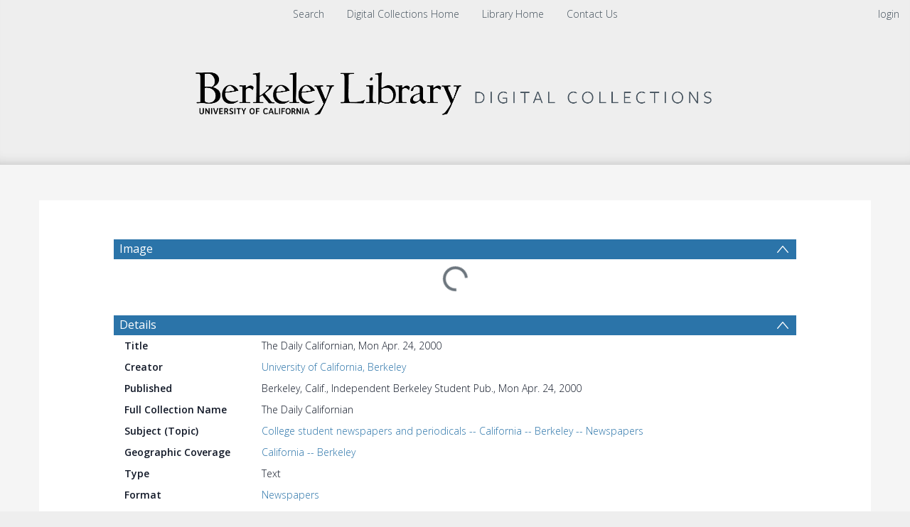

--- FILE ---
content_type: text/html; charset=UTF-8
request_url: https://digicoll.lib.berkeley.edu/record/3188
body_size: 1991
content:
<!DOCTYPE html>
<html lang="en">
<head>
    <meta charset="utf-8">
    <meta name="viewport" content="width=device-width, initial-scale=1">
    <title></title>
    <style>
        body {
            font-family: "Arial";
        }
    </style>
    <script type="text/javascript">
    window.awsWafCookieDomainList = [];
    window.gokuProps = {
"key":"AQIDAHjcYu/GjX+QlghicBgQ/[base64]",
          "iv":"CgAFDR4nBgAAAGz+",
          "context":"1oQZb9E4tgv6vMfWlvqY7c0vIRb5YRV04dSIpgCd7srUK436XW4E+vxv0WwAEsmcUsgglKJpoMj7vsKgqMPSqfGcUrWHCbWmvy5dPbDP49uVT2GPvq9T4mIepE12Ua2DgJ+wZwuZ6OZNSZj11aFktQ5nywczgBIKAzOzVoGIPiPvsP30HQS0RSdeQmpN4e/9NBHE6rFCMn8lQfVvHmkRmVkmZP4HKf/qg5zFp2Cn5iKwH8YLRn5QudFNUcdX2gzV75o8v1N60Q/PoKsyq7rG1hGcoFVyX1digDgxWGJcYXmVOonSBx6Fd5MynNMvVZSejkJT4EjNqeWHzgIbjoNqy3p+8bCf4s5+o/+Q3/YuGERTnd927zt0fg=="
};
    </script>
    <script src="https://cf487ef48925.db5d75dc.eu-west-1.token.awswaf.com/cf487ef48925/d4bbb2d5bd73/a2aa7b4850a4/challenge.js"></script>
</head>
<body>
    <div id="challenge-container"></div>
    <script type="text/javascript">
        AwsWafIntegration.saveReferrer();
        AwsWafIntegration.checkForceRefresh().then((forceRefresh) => {
            if (forceRefresh) {
                AwsWafIntegration.forceRefreshToken().then(() => {
                    window.location.reload(true);
                });
            } else {
                AwsWafIntegration.getToken().then(() => {
                    window.location.reload(true);
                });
            }
        });
    </script>
    <noscript>
        <h1>JavaScript is disabled</h1>
        In order to continue, we need to verify that you're not a robot.
        This requires JavaScript. Enable JavaScript and then reload the page.
    </noscript>
</body>
</html>

--- FILE ---
content_type: text/javascript
request_url: https://digicoll.lib.berkeley.edu/js/tinduicomponents/tinduicomponents/p-a83a3bfb.entry.js
body_size: 14477
content:
import{r as e,h as o,H as n}from"./p-a7846a22.js";const t=class{constructor(o){e(this,o),this.spinnerClasses=""}render(){return o(n,{key:"ac4493f7333765e88b4f18e659af4a7bcec223f0"},o("div",{key:"2962a9649c1c022ee277ac13974d9e4a0bfcbdf8",class:["spinner-border",this.spinnerClasses].join(" "),role:"status"},o("span",{key:"9afa6a309d6204d11c70c6046e5c4a90cafdf907",class:"sr-only"})))}};t.style='.icon-bin-1-1:before{content:"\\e000"}.icon-bin-2-1:before{content:"\\e001"}.icon-binocular-1:before{content:"\\e002"}.icon-bomb-1:before{content:"\\e003"}.icon-clip-1-1:before{content:"\\e004"}.icon-clip-2-1:before{content:"\\e005"}.icon-crosshair-1-1:before{content:"\\e006"}.icon-crosshair-2-1:before{content:"\\e007"}.icon-crosshair-3-1:before{content:"\\e008"}.icon-cutter-1:before{content:"\\e009"}.icon-delete-1-1:before{content:"\\e00a"}.icon-delete-2-1:before{content:"\\e00b"}.icon-edit-1-1:before{content:"\\e00c"}.icon-edit-2:before{content:"\\e00d"}.icon-edit-3:before{content:"\\e00e"}.icon-hide:before{content:"\\e00f"}.icon-ink:before{content:"\\e010"}.icon-key-1:before{content:"\\e011"}.icon-key-2:before{content:"\\e012"}.icon-link-1:before{content:"\\e013"}.icon-link-2:before{content:"\\e014"}.icon-link-3:before{content:"\\e015"}.icon-link-broken-1:before{content:"\\e016"}.icon-link-broken-2:before{content:"\\e017"}.icon-lock-1:before{content:"\\e018"}.icon-lock-2:before{content:"\\e019"}.icon-lock-3:before{content:"\\e01a"}.icon-lock-4:before{content:"\\e01b"}.icon-lock-5:before{content:"\\e01c"}.icon-lock-unlock-1:before{content:"\\e01d"}.icon-lock-unlock-2:before{content:"\\e01e"}.icon-magnifier:before{content:"\\e01f"}.icon-pen-1:before{content:"\\e020"}.icon-pen-2:before{content:"\\e021"}.icon-pen-3:before{content:"\\e022"}.icon-pen-4:before{content:"\\e023"}.icon-pencil-1:before{content:"\\e024"}.icon-pencil-2:before{content:"\\e025"}.icon-pencil-3:before{content:"\\e026"}.icon-pin-1:before{content:"\\e027"}.icon-pin-2:before{content:"\\e028"}.icon-power-1:before{content:"\\e029"}.icon-power-2:before{content:"\\e02a"}.icon-preview-1:before{content:"\\e02b"}.icon-preview-2:before{content:"\\e02c"}.icon-scissor-1:before{content:"\\e02d"}.icon-scissor-2:before{content:"\\e02e"}.icon-skull-1:before{content:"\\e02f"}.icon-skull-2:before{content:"\\e030"}.icon-type-1:before{content:"\\e031"}.icon-type-2:before{content:"\\e032"}.icon-type-3:before{content:"\\e033"}.icon-type-4:before{content:"\\e034"}.icon-zoom-area:before{content:"\\e035"}.icon-zoom-in:before{content:"\\e036"}.icon-zoom-out:before{content:"\\e037"}.icon-cursor-1:before{content:"\\e038"}.icon-cursor-2:before{content:"\\e039"}.icon-cursor-add:before{content:"\\e03a"}.icon-cursor-duplicate:before{content:"\\e03b"}.icon-cursor-move:before{content:"\\e03c"}.icon-cursor-move-2:before{content:"\\e03d"}.icon-cursor-select-area:before{content:"\\e03e"}.icon-hand:before{content:"\\e03f"}.icon-hand-block:before{content:"\\e040"}.icon-hand-grab-1:before{content:"\\e041"}.icon-hand-grab-2:before{content:"\\e042"}.icon-hand-point:before{content:"\\e043"}.icon-hand-touch-1:before{content:"\\e044"}.icon-hand-touch-2:before{content:"\\e045"}.icon-hand-touch-3:before{content:"\\e046"}.icon-hand-touch-4:before{content:"\\e047"}.icon-bookmark-1:before{content:"\\e048"}.icon-bookmark-2:before{content:"\\e049"}.icon-bookmark-3:before{content:"\\e04a"}.icon-bookmark-4:before{content:"\\e04b"}.icon-tag-1:before{content:"\\e04c"}.icon-tag-2:before{content:"\\e04d"}.icon-tag-add:before{content:"\\e04e"}.icon-tag-delete:before{content:"\\e04f"}.icon-tags-1:before{content:"\\e050"}.icon-tags-2:before{content:"\\e051"}.icon-anchor-point-1:before{content:"\\e052"}.icon-anchor-point-2:before{content:"\\e053"}.icon-arrange-1:before{content:"\\e054"}.icon-arrange-2:before{content:"\\e055"}.icon-artboard:before{content:"\\e056"}.icon-brush-1:before{content:"\\e057"}.icon-brush-2:before{content:"\\e058"}.icon-bucket:before{content:"\\e059"}.icon-crop:before{content:"\\e05a"}.icon-dropper-1:before{content:"\\e05b"}.icon-dropper-2:before{content:"\\e05c"}.icon-dropper-3:before{content:"\\e05d"}.icon-glue:before{content:"\\e05e"}.icon-grid:before{content:"\\e05f"}.icon-layers:before{content:"\\e060"}.icon-magic-wand-1:before{content:"\\e061"}.icon-magic-wand-2:before{content:"\\e062"}.icon-magnet:before{content:"\\e063"}.icon-marker:before{content:"\\e064"}.icon-palette:before{content:"\\e065"}.icon-pen-5:before{content:"\\e066"}.icon-pen-6:before{content:"\\e067"}.icon-quill:before{content:"\\e068"}.icon-reflect:before{content:"\\e069"}.icon-roller:before{content:"\\e06a"}.icon-ruler-1:before{content:"\\e06b"}.icon-ruler-2:before{content:"\\e06c"}.icon-scale-diagonal-1:before{content:"\\e06d"}.icon-scale-diagonal-2:before{content:"\\e06e"}.icon-scale-horizontal:before{content:"\\e06f"}.icon-scale-tool-1:before{content:"\\e070"}.icon-scale-tool-2:before{content:"\\e071"}.icon-scale-tool-3:before{content:"\\e072"}.icon-scale-vertical:before{content:"\\e073"}.icon-shear-tool:before{content:"\\e074"}.icon-spray:before{content:"\\e075"}.icon-stamp:before{content:"\\e076"}.icon-stationery-1:before{content:"\\e077"}.icon-stationery-2:before{content:"\\e078"}.icon-stationery-3:before{content:"\\e079"}.icon-vector:before{content:"\\e07a"}.icon-award-1:before{content:"\\e07b"}.icon-award-2:before{content:"\\e07c"}.icon-award-3:before{content:"\\e07d"}.icon-award-4:before{content:"\\e07e"}.icon-award-5:before{content:"\\e07f"}.icon-award-6:before{content:"\\e080"}.icon-crown-1:before{content:"\\e081"}.icon-crown-2:before{content:"\\e082"}.icon-crown-3:before{content:"\\e083"}.icon-fire:before{content:"\\e084"}.icon-flag-1:before{content:"\\e085"}.icon-flag-2:before{content:"\\e086"}.icon-flag-3:before{content:"\\e087"}.icon-flag-4:before{content:"\\e088"}.icon-flag-5:before{content:"\\e089"}.icon-flag-6:before{content:"\\e08a"}.icon-flag-7:before{content:"\\e08b"}.icon-flag-8:before{content:"\\e08c"}.icon-google-plus-1:before{content:"\\e08d"}.icon-google-plus-2:before{content:"\\e08e"}.icon-hand-like-1:before{content:"\\e08f"}.icon-hand-like-2:before{content:"\\e090"}.icon-hand-unlike-1:before{content:"\\e091"}.icon-hand-unlike-2:before{content:"\\e092"}.icon-heart-1:before{content:"\\e093"}.icon-heart-2:before{content:"\\e094"}.icon-heart-angel:before{content:"\\e095"}.icon-heart-broken:before{content:"\\e096"}.icon-heart-minus:before{content:"\\e097"}.icon-heart-plus:before{content:"\\e098"}.icon-present:before{content:"\\e099"}.icon-rank-1:before{content:"\\e09a"}.icon-rank-2:before{content:"\\e09b"}.icon-ribbon:before{content:"\\e09c"}.icon-star-1:before{content:"\\e09d"}.icon-star-2:before{content:"\\e09e"}.icon-star-3:before{content:"\\e09f"}.icon-star-4:before{content:"\\e0a0"}.icon-star-5:before{content:"\\e0a1"}.icon-star-6:before{content:"\\e0a2"}.icon-star-7:before{content:"\\e0a3"}.icon-star-8:before{content:"\\e0a4"}.icon-star-9:before{content:"\\e0a5"}.icon-star-10:before{content:"\\e0a6"}.icon-trophy:before{content:"\\e0a7"}.icon-bubble-2:before{content:"\\e0a8"}.icon-bubble-add-1:before{content:"\\e0a9"}.icon-bubble-add-2:before{content:"\\e0aa"}.icon-bubble-add-3:before{content:"\\e0ab"}.icon-bubble-ask-1:before{content:"\\e0ac"}.icon-bubble-ask-2:before{content:"\\e0ad"}.icon-bubble-attention-1:before{content:"\\e0ae"}.icon-bubble-attention-2:before{content:"\\e0af"}.icon-bubble-attention-3:before{content:"\\e0b0"}.icon-bubble-attention-4:before{content:"\\e0b1"}.icon-bubble-attention-5:before{content:"\\e0b2"}.icon-bubble-attention-6:before{content:"\\e0b3"}.icon-bubble-attention-7:before{content:"\\e0b4"}.icon-bubble-block-1:before{content:"\\e0b5"}.icon-bubble-block-2:before{content:"\\e0b6"}.icon-bubble-block-3:before{content:"\\e0b7"}.icon-bubble-chat-1:before{content:"\\e0b8"}.icon-bubble-chat-2:before{content:"\\e0b9"}.icon-bubble-check-1:before{content:"\\e0ba"}.icon-bubble-check-2:before{content:"\\e0bb"}.icon-bubble-check-3:before{content:"\\e0bc"}.icon-bubble-comment-1:before{content:"\\e0bd"}.icon-bubble-comment-2:before{content:"\\e0be"}.icon-bubble-conversation-1:before{content:"\\e0bf"}.icon-bubble-conversation-2:before{content:"\\e0c0"}.icon-bubble-conversation-3:before{content:"\\e0c1"}.icon-bubble-conversation-4:before{content:"\\e0c2"}.icon-bubble-conversation-5:before{content:"\\e0c3"}.icon-bubble-conversation-6:before{content:"\\e0c4"}.icon-bubble-delete-1:before{content:"\\e0c5"}.icon-bubble-delete-2:before{content:"\\e0c6"}.icon-bubble-delete-3:before{content:"\\e0c7"}.icon-bubble-edit-1:before{content:"\\e0c8"}.icon-bubble-edit-2:before{content:"\\e0c9"}.icon-bubble-edit-3:before{content:"\\e0ca"}.icon-bubble-heart-1:before{content:"\\e0cb"}.icon-bubble-heart-2:before{content:"\\e0cc"}.icon-bubble-minus-1:before{content:"\\e0cd"}.icon-bubble-minus-2:before{content:"\\e0ce"}.icon-bubble-minus-3:before{content:"\\e0cf"}.icon-bubble-quote-1:before{content:"\\e0d0"}.icon-bubble-quote-2:before{content:"\\e0d1"}.icon-bubble-smiley-3:before{content:"\\e0d2"}.icon-bubble-smiley-4:before{content:"\\e0d3"}.icon-bubble-smiley-smile:before{content:"\\e0d4"}.icon-bubble-smiley-wink:before{content:"\\e0d5"}.icon-bubble-star-1:before{content:"\\e0d6"}.icon-bubble-star-2:before{content:"\\e0d7"}.icon-bubble-star-3:before{content:"\\e0d8"}.icon-chat-1:before{content:"\\e0d9"}.icon-chat-2:before{content:"\\e0da"}.icon-chat-3:before{content:"\\e0db"}.icon-chat-4:before{content:"\\e0dc"}.icon-chat-5:before{content:"\\e0dd"}.icon-chat-bubble-1:before{content:"\\e0de"}.icon-chat-bubble-2:before{content:"\\e0df"}.icon-smiley-happy-1:before{content:"\\e0e0"}.icon-smiley-happy-2:before{content:"\\e0e1"}.icon-smiley-happy-3:before{content:"\\e0e2"}.icon-smiley-happy-4:before{content:"\\e0e3"}.icon-smiley-happy-5:before{content:"\\e0e4"}.icon-smiley-relax:before{content:"\\e0e5"}.icon-smiley-sad:before{content:"\\e0e6"}.icon-smiley-surprise:before{content:"\\e0e7"}.icon-thinking-1:before{content:"\\e0e8"}.icon-thinking-2:before{content:"\\e0e9"}.icon-call-1:before{content:"\\e0ea"}.icon-call-2:before{content:"\\e0eb"}.icon-call-3:before{content:"\\e0ec"}.icon-call-4:before{content:"\\e0ed"}.icon-call-add:before{content:"\\e0ee"}.icon-call-block:before{content:"\\e0ef"}.icon-call-delete:before{content:"\\e0f0"}.icon-call-in:before{content:"\\e0f1"}.icon-call-minus:before{content:"\\e0f2"}.icon-call-out:before{content:"\\e0f3"}.icon-contact:before{content:"\\e0f4"}.icon-fax:before{content:"\\e0f5"}.icon-hang-up:before{content:"\\e0f6"}.icon-message:before{content:"\\e0f7"}.icon-mobile-phone-1:before{content:"\\e0f8"}.icon-mobile-phone-2:before{content:"\\e0f9"}.icon-phone-1:before{content:"\\e0fa"}.icon-phone-2:before{content:"\\e0fb"}.icon-phone-3:before{content:"\\e0fc"}.icon-phone-4:before{content:"\\e0fd"}.icon-phone-vibration:before{content:"\\e0fe"}.icon-signal-fine:before{content:"\\e0ff"}.icon-signal-full:before{content:"\\e100"}.icon-signal-high:before{content:"\\e101"}.icon-signal-no:before{content:"\\e102"}.icon-signal-poor:before{content:"\\e103"}.icon-signal-weak:before{content:"\\e104"}.icon-smartphone:before{content:"\\e105"}.icon-tape:before{content:"\\e106"}.icon-camera-symbol-1:before{content:"\\e107"}.icon-camera-symbol-2:before{content:"\\e108"}.icon-camera-symbol-3:before{content:"\\e109"}.icon-headphone:before{content:"\\e10a"}.icon-antenna-1:before{content:"\\e10b"}.icon-antenna-2:before{content:"\\e10c"}.icon-antenna-3:before{content:"\\e10d"}.icon-hotspot-1:before{content:"\\e10e"}.icon-hotspot-2:before{content:"\\e10f"}.icon-link:before{content:"\\e110"}.icon-megaphone-1:before{content:"\\e111"}.icon-megaphone-2:before{content:"\\e112"}.icon-radar:before{content:"\\e113"}.icon-rss-1:before{content:"\\e114"}.icon-rss-2:before{content:"\\e115"}.icon-satellite:before{content:"\\e116"}.icon-address-1:before{content:"\\e117"}.icon-address-2:before{content:"\\e118"}.icon-address-3:before{content:"\\e119"}.icon-forward:before{content:"\\e11a"}.icon-inbox-1:before{content:"\\e11b"}.icon-inbox-2:before{content:"\\e11c"}.icon-inbox-3:before{content:"\\e11d"}.icon-inbox-4:before{content:"\\e11e"}.icon-letter-1:before{content:"\\e11f"}.icon-letter-2:before{content:"\\e120"}.icon-letter-3:before{content:"\\e121"}.icon-letter-4:before{content:"\\e122"}.icon-letter-5:before{content:"\\e123"}.icon-mail-1:before{content:"\\e124"}.icon-mail-2:before{content:"\\e125"}.icon-mail-add:before{content:"\\e126"}.icon-mail-attention:before{content:"\\e127"}.icon-mail-block:before{content:"\\e128"}.icon-mail-box-1:before{content:"\\e129"}.icon-mail-box-2:before{content:"\\e12a"}.icon-mail-box-3:before{content:"\\e12b"}.icon-mail-checked:before{content:"\\e12c"}.icon-mail-compose:before{content:"\\e12d"}.icon-mail-delete:before{content:"\\e12e"}.icon-mail-favorite:before{content:"\\e12f"}.icon-mail-inbox:before{content:"\\e130"}.icon-mail-lock:before{content:"\\e131"}.icon-mail-minus:before{content:"\\e132"}.icon-mail-read:before{content:"\\e133"}.icon-mail-recieved-1:before{content:"\\e134"}.icon-mail-recieved-2:before{content:"\\e135"}.icon-mail-search-1:before{content:"\\e136"}.icon-mail-search-2:before{content:"\\e137"}.icon-mail-sent-1:before{content:"\\e138"}.icon-mail-sent-2:before{content:"\\e139"}.icon-mail-setting:before{content:"\\e13a"}.icon-mail-star:before{content:"\\e13b"}.icon-mail-sync:before{content:"\\e13c"}.icon-mail-time:before{content:"\\e13d"}.icon-outbox-1:before{content:"\\e13e"}.icon-outbox-2:before{content:"\\e13f"}.icon-plane-paper-1:before{content:"\\e140"}.icon-plane-paper-2:before{content:"\\e141"}.icon-reply-mail-1:before{content:"\\e142"}.icon-reply-mail-2:before{content:"\\e143"}.icon-connection-1:before{content:"\\e144"}.icon-connection-2:before{content:"\\e145"}.icon-connection-3:before{content:"\\e146"}.icon-contacts-1:before{content:"\\e147"}.icon-contacts-2:before{content:"\\e148"}.icon-contacts-3:before{content:"\\e149"}.icon-contacts-4:before{content:"\\e14a"}.icon-female:before{content:"\\e14b"}.icon-gender-female:before{content:"\\e14c"}.icon-gender-male:before{content:"\\e14d"}.icon-genders:before{content:"\\e14e"}.icon-id-1:before{content:"\\e14f"}.icon-id-2:before{content:"\\e150"}.icon-id-3:before{content:"\\e151"}.icon-id-4:before{content:"\\e152"}.icon-id-5:before{content:"\\e153"}.icon-id-6:before{content:"\\e154"}.icon-id-7:before{content:"\\e155"}.icon-id-8:before{content:"\\e156"}.icon-male:before{content:"\\e157"}.icon-profile-1:before{content:"\\e158"}.icon-profile-2:before{content:"\\e159"}.icon-profile-3:before{content:"\\e15a"}.icon-profile-4:before{content:"\\e15b"}.icon-profile-5:before{content:"\\e15c"}.icon-profile-6:before{content:"\\e15d"}.icon-profile-athlete:before{content:"\\e15e"}.icon-profile-bussiness-man:before{content:"\\e15f"}.icon-profile-chef:before{content:"\\e160"}.icon-profile-cop:before{content:"\\e161"}.icon-profile-doctor-1:before{content:"\\e162"}.icon-profile-doctor-2:before{content:"\\e163"}.icon-profile-gentleman-1:before{content:"\\e164"}.icon-profile-gentleman-2:before{content:"\\e165"}.icon-profile-graduate:before{content:"\\e166"}.icon-profile-king:before{content:"\\e167"}.icon-profile-lady-1:before{content:"\\e168"}.icon-profile-lady-2:before{content:"\\e169"}.icon-profile-man:before{content:"\\e16a"}.icon-profile-nurse1:before{content:"\\e16b"}.icon-profile-nurse-2:before{content:"\\e16c"}.icon-profile-prisoner:before{content:"\\e16d"}.icon-profile-serviceman-1:before{content:"\\e16e"}.icon-profile-serviceman-2:before{content:"\\e16f"}.icon-profile-spy:before{content:"\\e170"}.icon-profile-teacher:before{content:"\\e171"}.icon-profile-thief:before{content:"\\e172"}.icon-user-1:before{content:"\\e173"}.icon-user-2:before{content:"\\e174"}.icon-user-add-1:before{content:"\\e175"}.icon-user-add-2:before{content:"\\e176"}.icon-user-block-1:before{content:"\\e177"}.icon-user-block-2:before{content:"\\e178"}.icon-user-checked-1:before{content:"\\e179"}.icon-user-checked-2:before{content:"\\e17a"}.icon-user-delete-1:before{content:"\\e17b"}.icon-user-delete-2:before{content:"\\e17c"}.icon-user-edit-1:before{content:"\\e17d"}.icon-user-edit-2:before{content:"\\e17e"}.icon-user-heart-1:before{content:"\\e17f"}.icon-user-heart-2:before{content:"\\e180"}.icon-user-lock-1:before{content:"\\e181"}.icon-user-lock-2:before{content:"\\e182"}.icon-user-minus-1:before{content:"\\e183"}.icon-user-minus-2:before{content:"\\e184"}.icon-user-search-1:before{content:"\\e185"}.icon-user-search-2:before{content:"\\e186"}.icon-user-setting-1:before{content:"\\e187"}.icon-user-setting-2:before{content:"\\e188"}.icon-user-star-1:before{content:"\\e189"}.icon-user-star-2:before{content:"\\e18a"}.icon-bag-shopping-1:before{content:"\\e18b"}.icon-bag-shopping-2:before{content:"\\e18c"}.icon-bag-shopping-3:before{content:"\\e18d"}.icon-basket-1:before{content:"\\e18e"}.icon-basket-2:before{content:"\\e18f"}.icon-basket-3:before{content:"\\e190"}.icon-basket-add:before{content:"\\e191"}.icon-basket-minus:before{content:"\\e192"}.icon-briefcase:before{content:"\\e193"}.icon-cart-1:before{content:"\\e194"}.icon-cart-2:before{content:"\\e195"}.icon-cart-3:before{content:"\\e196"}.icon-cart-4:before{content:"\\e197"}.icon-cut:before{content:"\\e198"}.icon-handbag-1:before{content:"\\e199"}.icon-handbag-2:before{content:"\\e19a"}.icon-purse-1:before{content:"\\e19b"}.icon-purse-2:before{content:"\\e19c"}.icon-qr-code:before{content:"\\e19d"}.icon-receipt-1:before{content:"\\e19e"}.icon-receipt-2:before{content:"\\e19f"}.icon-receipt-3:before{content:"\\e1a0"}.icon-receipt-4:before{content:"\\e1a1"}.icon-shopping-1:before{content:"\\e1a2"}.icon-sign-new-1:before{content:"\\e1a3"}.icon-sign-new-2:before{content:"\\e1a4"}.icon-sign-parking:before{content:"\\e1a5"}.icon-signal-star:before{content:"\\e1a6"}.icon-trolley-1:before{content:"\\e1a7"}.icon-trolley-2:before{content:"\\e1a8"}.icon-trolley-3:before{content:"\\e1a9"}.icon-trolley-load:before{content:"\\e1aa"}.icon-trolley-off:before{content:"\\e1ab"}.icon-wallet-1:before{content:"\\e1ac"}.icon-wallet-2:before{content:"\\e1ad"}.icon-wallet-3:before{content:"\\e1ae"}.icon-camera-1:before{content:"\\e1af"}.icon-camera-2:before{content:"\\e1b0"}.icon-camera-3:before{content:"\\e1b1"}.icon-camera-4:before{content:"\\e1b2"}.icon-camera-5:before{content:"\\e1b3"}.icon-camera-back:before{content:"\\e1b4"}.icon-camera-focus:before{content:"\\e1b5"}.icon-camera-frames:before{content:"\\e1b6"}.icon-camera-front:before{content:"\\e1b7"}.icon-camera-graph-1:before{content:"\\e1b8"}.icon-camera-graph-2:before{content:"\\e1b9"}.icon-camera-landscape:before{content:"\\e1ba"}.icon-camera-lens-1:before{content:"\\e1bb"}.icon-camera-lens-2:before{content:"\\e1bc"}.icon-camera-light:before{content:"\\e1bd"}.icon-camera-portrait:before{content:"\\e1be"}.icon-camera-view:before{content:"\\e1bf"}.icon-film-1:before{content:"\\e1c0"}.icon-film-2:before{content:"\\e1c1"}.icon-photo-1:before{content:"\\e1c2"}.icon-photo-2:before{content:"\\e1c3"}.icon-photo-frame:before{content:"\\e1c4"}.icon-photos-1:before{content:"\\e1c5"}.icon-photos-2:before{content:"\\e1c6"}.icon-polaroid:before{content:"\\e1c7"}.icon-signal-camera-1:before{content:"\\e1c8"}.icon-signal-camera-2:before{content:"\\e1c9"}.icon-user-photo:before{content:"\\e1ca"}.icon-backward-1:before{content:"\\e1cb"}.icon-dvd-player:before{content:"\\e1cc"}.icon-eject-1:before{content:"\\e1cd"}.icon-film-3:before{content:"\\e1ce"}.icon-forward-1:before{content:"\\e1cf"}.icon-handycam:before{content:"\\e1d0"}.icon-movie-play-1:before{content:"\\e1d1"}.icon-movie-play-2:before{content:"\\e1d2"}.icon-movie-play-3:before{content:"\\e1d3"}.icon-next-1:before{content:"\\e1d4"}.icon-pause-1:before{content:"\\e1d5"}.icon-play-1:before{content:"\\e1d6"}.icon-player:before{content:"\\e1d7"}.icon-previous-1:before{content:"\\e1d8"}.icon-record-1:before{content:"\\e1d9"}.icon-slate:before{content:"\\e1da"}.icon-stop-1:before{content:"\\e1db"}.icon-television:before{content:"\\e1dc"}.icon-video-camera-1:before{content:"\\e1dd"}.icon-video-camera-2:before{content:"\\e1de"}.icon-backward-2:before{content:"\\e1df"}.icon-cd:before{content:"\\e1e0"}.icon-eject-2:before{content:"\\e1e1"}.icon-equalizer-2:before{content:"\\e1e2"}.icon-equalizer-3:before{content:"\\e1e3"}.icon-forward-2:before{content:"\\e1e4"}.icon-gramophone:before{content:"\\e1e5"}.icon-gramophone-record-2:before{content:"\\e1e6"}.icon-guitar:before{content:"\\e1e7"}.icon-headphone-1:before{content:"\\e1e8"}.icon-headphone-2:before{content:"\\e1e9"}.icon-microphone-1:before{content:"\\e1ea"}.icon-microphone-2:before{content:"\\e1eb"}.icon-microphone-3:before{content:"\\e1ec"}.icon-movie-play-4:before{content:"\\e1ed"}.icon-music-note-1:before{content:"\\e1ee"}.icon-music-note-2:before{content:"\\e1ef"}.icon-music-note-3:before{content:"\\e1f0"}.icon-music-note-4:before{content:"\\e1f1"}.icon-next-2:before{content:"\\e1f2"}.icon-notes-1:before{content:"\\e1f3"}.icon-notes-2:before{content:"\\e1f4"}.icon-pause-2:before{content:"\\e1f5"}.icon-piano:before{content:"\\e1f6"}.icon-play-2:before{content:"\\e1f7"}.icon-playlist:before{content:"\\e1f8"}.icon-previous-2:before{content:"\\e1f9"}.icon-radio-1:before{content:"\\e1fa"}.icon-radio-2:before{content:"\\e1fb"}.icon-record-2:before{content:"\\e1fc"}.icon-recorder:before{content:"\\e1fd"}.icon-saxophone:before{content:"\\e1fe"}.icon-speaker-1:before{content:"\\e1ff"}.icon-speaker-2:before{content:"\\e200"}.icon-speaker-3:before{content:"\\e201"}.icon-stop-2:before{content:"\\e202"}.icon-tape-1:before{content:"\\e203"}.icon-trumpet:before{content:"\\e204"}.icon-volume-down-1:before{content:"\\e205"}.icon-volume-down-2:before{content:"\\e206"}.icon-volume-loud-1:before{content:"\\e207"}.icon-volume-loud-2:before{content:"\\e208"}.icon-volume-low-1:before{content:"\\e209"}.icon-volume-low-2:before{content:"\\e20a"}.icon-volume-medium-1:before{content:"\\e20b"}.icon-volume-medium-2:before{content:"\\e20c"}.icon-volume-mute-1:before{content:"\\e20d"}.icon-volume-mute-2:before{content:"\\e20e"}.icon-volume-mute-3:before{content:"\\e20f"}.icon-volume-up-1:before{content:"\\e210"}.icon-volume-up-2:before{content:"\\e211"}.icon-walkman:before{content:"\\e212"}.icon-cloud:before{content:"\\e213"}.icon-cloud-add:before{content:"\\e214"}.icon-cloud-checked:before{content:"\\e215"}.icon-cloud-delete:before{content:"\\e216"}.icon-cloud-download:before{content:"\\e217"}.icon-cloud-minus:before{content:"\\e218"}.icon-cloud-refresh:before{content:"\\e219"}.icon-cloud-sync:before{content:"\\e21a"}.icon-cloud-upload:before{content:"\\e21b"}.icon-download-1:before{content:"\\e21c"}.icon-download-2:before{content:"\\e21d"}.icon-download-3:before{content:"\\e21e"}.icon-download-4:before{content:"\\e21f"}.icon-download-5:before{content:"\\e220"}.icon-download-6:before{content:"\\e221"}.icon-download-7:before{content:"\\e222"}.icon-download-8:before{content:"\\e223"}.icon-download-9:before{content:"\\e224"}.icon-download-10:before{content:"\\e225"}.icon-download-11:before{content:"\\e226"}.icon-download-12:before{content:"\\e227"}.icon-download-13:before{content:"\\e228"}.icon-download-14:before{content:"\\e229"}.icon-download-15:before{content:"\\e22a"}.icon-download-file:before{content:"\\e22b"}.icon-download-folder:before{content:"\\e22c"}.icon-goal-1:before{content:"\\e22d"}.icon-goal-2:before{content:"\\e22e"}.icon-transfer-1:before{content:"\\e22f"}.icon-transfer-2:before{content:"\\e230"}.icon-transfer-3:before{content:"\\e231"}.icon-transfer-4:before{content:"\\e232"}.icon-transfer-5:before{content:"\\e233"}.icon-transfer-6:before{content:"\\e234"}.icon-transfer-7:before{content:"\\e235"}.icon-transfer-8:before{content:"\\e236"}.icon-transfer-9:before{content:"\\e237"}.icon-transfer-10:before{content:"\\e238"}.icon-transfer-11:before{content:"\\e239"}.icon-transfer-12:before{content:"\\e23a"}.icon-upload-1:before{content:"\\e23b"}.icon-upload-2:before{content:"\\e23c"}.icon-upload-3:before{content:"\\e23d"}.icon-upload-4:before{content:"\\e23e"}.icon-upload-5:before{content:"\\e23f"}.icon-upload-6:before{content:"\\e240"}.icon-upload-7:before{content:"\\e241"}.icon-upload-8:before{content:"\\e242"}.icon-upload-9:before{content:"\\e243"}.icon-upload-10:before{content:"\\e244"}.icon-upload-11:before{content:"\\e245"}.icon-upload-12:before{content:"\\e246"}.icon-clipboard-1:before{content:"\\e247"}.icon-clipboard-2:before{content:"\\e248"}.icon-clipboard-3:before{content:"\\e249"}.icon-clipboard-add:before{content:"\\e24a"}.icon-clipboard-block:before{content:"\\e24b"}.icon-clipboard-checked:before{content:"\\e24c"}.icon-clipboard-delete:before{content:"\\e24d"}.icon-clipboard-edit:before{content:"\\e24e"}.icon-clipboard-minus:before{content:"\\e24f"}.icon-document-1:before{content:"\\e250"}.icon-document-2:before{content:"\\e251"}.icon-file-1:before{content:"\\e252"}.icon-file-2:before{content:"\\e253"}.icon-file-add:before{content:"\\e254"}.icon-file-attention:before{content:"\\e255"}.icon-file-block:before{content:"\\e256"}.icon-file-bookmark:before{content:"\\e257"}.icon-file-checked:before{content:"\\e258"}.icon-file-code:before{content:"\\e259"}.icon-file-delete:before{content:"\\e25a"}.icon-file-download:before{content:"\\e25b"}.icon-file-edit:before{content:"\\e25c"}.icon-file-favorite-1:before{content:"\\e25d"}.icon-file-favorite-2:before{content:"\\e25e"}.icon-file-graph-1:before{content:"\\e25f"}.icon-file-graph-2:before{content:"\\e260"}.icon-file-home:before{content:"\\e261"}.icon-file-image-1:before{content:"\\e262"}.icon-file-image-2:before{content:"\\e263"}.icon-file-list:before{content:"\\e264"}.icon-file-lock:before{content:"\\e265"}.icon-file-media:before{content:"\\e266"}.icon-file-minus:before{content:"\\e267"}.icon-file-music:before{content:"\\e268"}.icon-file-new:before{content:"\\e269"}.icon-file-registry:before{content:"\\e26a"}.icon-file-search:before{content:"\\e26b"}.icon-file-setting:before{content:"\\e26c"}.icon-file-sync:before{content:"\\e26d"}.icon-file-table:before{content:"\\e26e"}.icon-file-thumbnail:before{content:"\\e26f"}.icon-file-time:before{content:"\\e270"}.icon-file-transfer:before{content:"\\e271"}.icon-file-upload:before{content:"\\e272"}.icon-file-zip:before{content:"\\e273"}.icon-files-1:before{content:"\\e274"}.icon-files-2:before{content:"\\e275"}.icon-files-3:before{content:"\\e276"}.icon-files-4:before{content:"\\e277"}.icon-files-5:before{content:"\\e278"}.icon-files-6:before{content:"\\e279"}.icon-hand-file-1:before{content:"\\e27a"}.icon-hand-file-2:before{content:"\\e27b"}.icon-note-paper-1:before{content:"\\e27c"}.icon-note-paper-2:before{content:"\\e27d"}.icon-note-paper-add:before{content:"\\e27e"}.icon-note-paper-attention:before{content:"\\e27f"}.icon-note-paper-block:before{content:"\\e280"}.icon-note-paper-checked:before{content:"\\e281"}.icon-note-paper-delete:before{content:"\\e282"}.icon-note-paper-download:before{content:"\\e283"}.icon-note-paper-edit:before{content:"\\e284"}.icon-note-paper-favorite:before{content:"\\e285"}.icon-note-paper-lock:before{content:"\\e286"}.icon-note-paper-minus:before{content:"\\e287"}.icon-note-paper-search:before{content:"\\e288"}.icon-note-paper-sync:before{content:"\\e289"}.icon-note-paper-upload:before{content:"\\e28a"}.icon-print:before{content:"\\e28b"}.icon-folder-1:before{content:"\\e28c"}.icon-folder-2:before{content:"\\e28d"}.icon-folder-3:before{content:"\\e28e"}.icon-folder-4:before{content:"\\e28f"}.icon-folder-add:before{content:"\\e290"}.icon-folder-attention:before{content:"\\e291"}.icon-folder-block:before{content:"\\e292"}.icon-folder-bookmark:before{content:"\\e293"}.icon-folder-checked:before{content:"\\e294"}.icon-folder-code:before{content:"\\e295"}.icon-folder-delete:before{content:"\\e296"}.icon-folder-download:before{content:"\\e297"}.icon-folder-edit:before{content:"\\e298"}.icon-folder-favorite:before{content:"\\e299"}.icon-folder-home:before{content:"\\e29a"}.icon-folder-image:before{content:"\\e29b"}.icon-folder-lock:before{content:"\\e29c"}.icon-folder-media:before{content:"\\e29d"}.icon-folder-minus:before{content:"\\e29e"}.icon-folder-music:before{content:"\\e29f"}.icon-folder-new:before{content:"\\e2a0"}.icon-folder-search:before{content:"\\e2a1"}.icon-folder-setting:before{content:"\\e2a2"}.icon-folder-share-1:before{content:"\\e2a3"}.icon-folder-share-2:before{content:"\\e2a4"}.icon-folder-sync:before{content:"\\e2a5"}.icon-folder-transfer:before{content:"\\e2a6"}.icon-folder-upload:before{content:"\\e2a7"}.icon-folder-zip:before{content:"\\e2a8"}.icon-add-1:before{content:"\\e2a9"}.icon-add-2:before{content:"\\e2aa"}.icon-add-3:before{content:"\\e2ab"}.icon-add-4:before{content:"\\e2ac"}.icon-add-tag:before{content:"\\e2ad"}.icon-arrow-1:before{content:"\\e2ae"}.icon-arrow-2:before{content:"\\e2af"}.icon-arrow-down-1:before{content:"\\e2b0"}.icon-arrow-down-2:before{content:"\\e2b1"}.icon-arrow-left-1:before{content:"\\e2b2"}.icon-arrow-left-2:before{content:"\\e2b3"}.icon-arrow-move-1:before{content:"\\e2b4"}.icon-arrow-move-down:before{content:"\\e2b5"}.icon-arrow-move-left:before{content:"\\e2b6"}.icon-arrow-move-right:before{content:"\\e2b7"}.icon-arrow-move-up:before{content:"\\e2b8"}.icon-arrow-right-1:before{content:"\\e2b9"}.icon-arrow-right-2:before{content:"\\e2ba"}.icon-arrow-up-1:before{content:"\\e2bb"}.icon-arrow-up-2:before{content:"\\e2bc"}.icon-back:before{content:"\\e2bd"}.icon-center-expand:before{content:"\\e2be"}.icon-center-reduce:before{content:"\\e2bf"}.icon-delete-1-2:before{content:"\\e2c0"}.icon-delete-2-2:before{content:"\\e2c1"}.icon-delete-3:before{content:"\\e2c2"}.icon-delete-4:before{content:"\\e2c3"}.icon-delete-tag:before{content:"\\e2c4"}.icon-expand-horizontal:before{content:"\\e2c5"}.icon-expand-vertical:before{content:"\\e2c6"}.icon-forward-3:before{content:"\\e2c7"}.icon-infinity:before{content:"\\e2c8"}.icon-loading:before{content:"\\e2c9"}.icon-log-out-1:before{content:"\\e2ca"}.icon-log-out-2:before{content:"\\e2cb"}.icon-loop-1:before{content:"\\e2cc"}.icon-loop-2:before{content:"\\e2cd"}.icon-loop-3:before{content:"\\e2ce"}.icon-minus-1:before{content:"\\e2cf"}.icon-minus-2:before{content:"\\e2d0"}.icon-minus-3:before{content:"\\e2d1"}.icon-minus-4:before{content:"\\e2d2"}.icon-minus-tag:before{content:"\\e2d3"}.icon-move-diagonal-1:before{content:"\\e2d4"}.icon-move-diagonal-2:before{content:"\\e2d5"}.icon-move-horizontal-1:before{content:"\\e2d6"}.icon-move-horizontal-2:before{content:"\\e2d7"}.icon-move-vertical-1:before{content:"\\e2d8"}.icon-move-vertical-2:before{content:"\\e2d9"}.icon-next-1-1:before{content:"\\e2da"}.icon-next-2-1:before{content:"\\e2db"}.icon-power-1-1:before{content:"\\e2dc"}.icon-power-2-1:before{content:"\\e2dd"}.icon-power-3:before{content:"\\e2de"}.icon-power-4:before{content:"\\e2df"}.icon-recycle:before{content:"\\e2e0"}.icon-refresh:before{content:"\\e2e1"}.icon-repeat:before{content:"\\e2e2"}.icon-return:before{content:"\\e2e3"}.icon-scale-all-1:before{content:"\\e2e4"}.icon-scale-center:before{content:"\\e2e5"}.icon-scale-horizontal-1:before{content:"\\e2e6"}.icon-scale-horizontal-2:before{content:"\\e2e7"}.icon-scale-reduce-1:before{content:"\\e2e8"}.icon-scale-reduce-2:before{content:"\\e2e9"}.icon-scale-reduce-3:before{content:"\\e2ea"}.icon-scale-spread-1:before{content:"\\e2eb"}.icon-scale-spread-2:before{content:"\\e2ec"}.icon-scale-spread-3:before{content:"\\e2ed"}.icon-scale-vertical-1:before{content:"\\e2ee"}.icon-scale-vertical-2:before{content:"\\e2ef"}.icon-scroll-horizontal-1:before{content:"\\e2f0"}.icon-scroll-horizontal-2:before{content:"\\e2f1"}.icon-scroll-omnidirectional-1:before{content:"\\e2f2"}.icon-scroll-omnidirectional-2:before{content:"\\e2f3"}.icon-scroll-vertical-1:before{content:"\\e2f4"}.icon-scroll-vertical-2:before{content:"\\e2f5"}.icon-shuffle:before{content:"\\e2f6"}.icon-split:before{content:"\\e2f7"}.icon-sync-1:before{content:"\\e2f8"}.icon-sync-2:before{content:"\\e2f9"}.icon-timer:before{content:"\\e2fa"}.icon-transfer:before{content:"\\e2fb"}.icon-transfer-1-1:before{content:"\\e2fc"}.icon-check-1:before{content:"\\e2fd"}.icon-check-2:before{content:"\\e2fe"}.icon-check-3:before{content:"\\e2ff"}.icon-check-box:before{content:"\\e300"}.icon-check-bubble:before{content:"\\e301"}.icon-check-circle-1:before{content:"\\e302"}.icon-check-circle-2:before{content:"\\e303"}.icon-check-list:before{content:"\\e304"}.icon-check-shield:before{content:"\\e305"}.icon-cross:before{content:"\\e306"}.icon-cross-bubble:before{content:"\\e307"}.icon-cross-shield:before{content:"\\e308"}.icon-briefcase-1:before{content:"\\e309"}.icon-brightness-high:before{content:"\\e30a"}.icon-brightness-low:before{content:"\\e30b"}.icon-hammer-1:before{content:"\\e30c"}.icon-hammer-2:before{content:"\\e30d"}.icon-pulse:before{content:"\\e30e"}.icon-scale:before{content:"\\e30f"}.icon-screw-driver:before{content:"\\e310"}.icon-setting-adjustment:before{content:"\\e311"}.icon-setting-gear:before{content:"\\e312"}.icon-setting-gears-1:before{content:"\\e313"}.icon-setting-gears-2:before{content:"\\e314"}.icon-setting-wrenches:before{content:"\\e315"}.icon-switch-1:before{content:"\\e316"}.icon-switch-2:before{content:"\\e317"}.icon-wrench:before{content:"\\e318"}.icon-alarm-1:before{content:"\\e319"}.icon-alarm-clock:before{content:"\\e31a"}.icon-alarm-off:before{content:"\\e31b"}.icon-alarm-snooze:before{content:"\\e31c"}.icon-bell:before{content:"\\e31d"}.icon-calendar-1:before{content:"\\e31e"}.icon-calendar-2:before{content:"\\e31f"}.icon-clock-1:before{content:"\\e320"}.icon-clock-2:before{content:"\\e321"}.icon-clock-3:before{content:"\\e322"}.icon-hourglass-1:before{content:"\\e323"}.icon-hourglass-2:before{content:"\\e324"}.icon-timer-1:before{content:"\\e325"}.icon-timer-3-quarter-1:before{content:"\\e326"}.icon-timer-3-quarter-2:before{content:"\\e327"}.icon-timer-full-1:before{content:"\\e328"}.icon-timer-full-2:before{content:"\\e329"}.icon-timer-half-1:before{content:"\\e32a"}.icon-timer-half-2:before{content:"\\e32b"}.icon-timer-half-3:before{content:"\\e32c"}.icon-timer-half-4:before{content:"\\e32d"}.icon-timer-quarter-1:before{content:"\\e32e"}.icon-timer-quarter-2:before{content:"\\e32f"}.icon-watch-1:before{content:"\\e330"}.icon-watch-2:before{content:"\\e331"}.icon-alert-1:before{content:"\\e332"}.icon-alert-2:before{content:"\\e333"}.icon-alert-3:before{content:"\\e334"}.icon-information:before{content:"\\e335"}.icon-nuclear-1:before{content:"\\e336"}.icon-nuclear-2:before{content:"\\e337"}.icon-question-mark:before{content:"\\e338"}.icon-abacus:before{content:"\\e339"}.icon-amex-card:before{content:"\\e33a"}.icon-atm:before{content:"\\e33b"}.icon-balance:before{content:"\\e33c"}.icon-bank-1:before{content:"\\e33d"}.icon-bank-2:before{content:"\\e33e"}.icon-bank-note-1:before{content:"\\e33f"}.icon-bank-note-2:before{content:"\\e340"}.icon-bank-note-3:before{content:"\\e341"}.icon-bitcoins:before{content:"\\e342"}.icon-board:before{content:"\\e343"}.icon-box-1:before{content:"\\e344"}.icon-box-2:before{content:"\\e345"}.icon-box-3:before{content:"\\e346"}.icon-box-download:before{content:"\\e347"}.icon-box-shipping:before{content:"\\e348"}.icon-box-upload:before{content:"\\e349"}.icon-business-chart-1:before{content:"\\e34a"}.icon-business-chart-2:before{content:"\\e34b"}.icon-calculator-1:before{content:"\\e34c"}.icon-calculator-2:before{content:"\\e34d"}.icon-calculator-3:before{content:"\\e34e"}.icon-cash-register:before{content:"\\e34f"}.icon-chart-board:before{content:"\\e350"}.icon-chart-down:before{content:"\\e351"}.icon-chart-up:before{content:"\\e352"}.icon-check:before{content:"\\e353"}.icon-coins-1:before{content:"\\e354"}.icon-coins-2:before{content:"\\e355"}.icon-court:before{content:"\\e356"}.icon-credit-card:before{content:"\\e357"}.icon-credit-card-lock:before{content:"\\e358"}.icon-delivery:before{content:"\\e359"}.icon-dollar-bag:before{content:"\\e35a"}.icon-dollar-currency-1:before{content:"\\e35b"}.icon-dollar-currency-2:before{content:"\\e35c"}.icon-dollar-currency-3:before{content:"\\e35d"}.icon-dollar-currency-4:before{content:"\\e35e"}.icon-euro-bag:before{content:"\\e35f"}.icon-euro-currency-1:before{content:"\\e360"}.icon-euro-currency-2:before{content:"\\e361"}.icon-euro-currency-3:before{content:"\\e362"}.icon-euro-currency-4:before{content:"\\e363"}.icon-forklift:before{content:"\\e364"}.icon-hand-card:before{content:"\\e365"}.icon-hand-coin:before{content:"\\e366"}.icon-keynote:before{content:"\\e367"}.icon-master-card:before{content:"\\e368"}.icon-money:before{content:"\\e369"}.icon-parking-meter:before{content:"\\e36a"}.icon-percent-1:before{content:"\\e36b"}.icon-percent-2:before{content:"\\e36c"}.icon-percent-3:before{content:"\\e36d"}.icon-percent-4:before{content:"\\e36e"}.icon-percent-5:before{content:"\\e36f"}.icon-percent-up:before{content:"\\e370"}.icon-pie-chart-1:before{content:"\\e371"}.icon-pie-chart-2:before{content:"\\e372"}.icon-piggy-bank:before{content:"\\e373"}.icon-pound-currency-1:before{content:"\\e374"}.icon-pound-currency-2:before{content:"\\e375"}.icon-pound-currency-3:before{content:"\\e376"}.icon-pound-currency-4:before{content:"\\e377"}.icon-safe-1:before{content:"\\e378"}.icon-safe-2:before{content:"\\e379"}.icon-shop:before{content:"\\e37a"}.icon-sign:before{content:"\\e37b"}.icon-trolley:before{content:"\\e37c"}.icon-truck-1:before{content:"\\e37d"}.icon-truck-2:before{content:"\\e37e"}.icon-visa-card:before{content:"\\e37f"}.icon-yen-currency-1:before{content:"\\e380"}.icon-yen-currency-2:before{content:"\\e381"}.icon-yen-currency-3:before{content:"\\e382"}.icon-yen-currency-4:before{content:"\\e383"}.icon-add-marker-1:before{content:"\\e384"}.icon-add-marker-1-1:before{content:"\\e385"}.icon-add-marker-2:before{content:"\\e386"}.icon-add-marker-2-1:before{content:"\\e387"}.icon-add-marker-3:before{content:"\\e388"}.icon-compass-1:before{content:"\\e389"}.icon-compass-2:before{content:"\\e38a"}.icon-compass-3:before{content:"\\e38b"}.icon-delete-marker-1:before{content:"\\e38c"}.icon-delete-marker-1-1:before{content:"\\e38d"}.icon-delete-marker-2:before{content:"\\e38e"}.icon-delete-marker-2-1:before{content:"\\e38f"}.icon-favorite-marker-1:before{content:"\\e390"}.icon-favorite-marker-1-1:before{content:"\\e391"}.icon-favorite-marker-2:before{content:"\\e392"}.icon-favorite-marker-2-1:before{content:"\\e393"}.icon-globe:before{content:"\\e394"}.icon-location:before{content:"\\e395"}.icon-map-1:before{content:"\\e396"}.icon-map-location:before{content:"\\e397"}.icon-map-marker-1:before{content:"\\e398"}.icon-map-marker-1-1:before{content:"\\e399"}.icon-map-marker-2:before{content:"\\e39a"}.icon-map-marker-3:before{content:"\\e39b"}.icon-map-marker-pin:before{content:"\\e39c"}.icon-map-pin:before{content:"\\e39d"}.icon-marker-1:before{content:"\\e39e"}.icon-marker-1-1:before{content:"\\e39f"}.icon-marker-2:before{content:"\\e3a0"}.icon-marker-2-1:before{content:"\\e3a1"}.icon-marker-pin-1:before{content:"\\e3a2"}.icon-marker-pin-2:before{content:"\\e3a3"}.icon-marker-pin-location:before{content:"\\e3a4"}.icon-minus-marker-1:before{content:"\\e3a5"}.icon-minus-marker-1-1:before{content:"\\e3a6"}.icon-minus-marker-2:before{content:"\\e3a7"}.icon-minus-marker-2-1:before{content:"\\e3a8"}.icon-minus-marker-3:before{content:"\\e3a9"}.icon-anchor:before{content:"\\e3aa"}.icon-bank:before{content:"\\e3ab"}.icon-beach:before{content:"\\e3ac"}.icon-boat:before{content:"\\e3ad"}.icon-building-1:before{content:"\\e3ae"}.icon-building-2:before{content:"\\e3af"}.icon-building-3:before{content:"\\e3b0"}.icon-buildings-1:before{content:"\\e3b1"}.icon-buildings-2:before{content:"\\e3b2"}.icon-buildings-3:before{content:"\\e3b3"}.icon-buildings-4:before{content:"\\e3b4"}.icon-castle:before{content:"\\e3b5"}.icon-column:before{content:"\\e3b6"}.icon-direction-sign:before{content:"\\e3b7"}.icon-factory:before{content:"\\e3b8"}.icon-fence:before{content:"\\e3b9"}.icon-garage:before{content:"\\e3ba"}.icon-globe-1:before{content:"\\e3bb"}.icon-globe-2:before{content:"\\e3bc"}.icon-house-1:before{content:"\\e3bd"}.icon-house-2:before{content:"\\e3be"}.icon-house-3:before{content:"\\e3bf"}.icon-house-4:before{content:"\\e3c0"}.icon-library:before{content:"\\e3c1"}.icon-light-house:before{content:"\\e3c2"}.icon-pisa:before{content:"\\e3c3"}.icon-skyscraper:before{content:"\\e3c4"}.icon-temple:before{content:"\\e3c5"}.icon-treasure-map:before{content:"\\e3c6"}.icon-tree:before{content:"\\e3c7"}.icon-tree-pine:before{content:"\\e3c8"}.icon-attention:before{content:"\\e3c9"}.icon-bug-1:before{content:"\\e3ca"}.icon-bug-2:before{content:"\\e3cb"}.icon-css3:before{content:"\\e3cc"}.icon-firewall:before{content:"\\e3cd"}.icon-html5:before{content:"\\e3ce"}.icon-plugins-1:before{content:"\\e3cf"}.icon-plugins-2:before{content:"\\e3d0"}.icon-script:before{content:"\\e3d1"}.icon-new-window:before{content:"\\e3d2"}.icon-window-1:before{content:"\\e3d3"}.icon-window-2:before{content:"\\e3d4"}.icon-window-3:before{content:"\\e3d5"}.icon-window-add:before{content:"\\e3d6"}.icon-window-alert:before{content:"\\e3d7"}.icon-window-check:before{content:"\\e3d8"}.icon-window-code-1:before{content:"\\e3d9"}.icon-window-code-2:before{content:"\\e3da"}.icon-window-code-3:before{content:"\\e3db"}.icon-window-column:before{content:"\\e3dc"}.icon-window-delete:before{content:"\\e3dd"}.icon-window-denied:before{content:"\\e3de"}.icon-window-download-1:before{content:"\\e3df"}.icon-window-download-2:before{content:"\\e3e0"}.icon-window-edit:before{content:"\\e3e1"}.icon-window-favorite:before{content:"\\e3e2"}.icon-window-graph-1:before{content:"\\e3e3"}.icon-window-graph-2:before{content:"\\e3e4"}.icon-window-hand:before{content:"\\e3e5"}.icon-window-home:before{content:"\\e3e6"}.icon-window-like:before{content:"\\e3e7"}.icon-window-list-1:before{content:"\\e3e8"}.icon-window-list-2:before{content:"\\e3e9"}.icon-window-lock:before{content:"\\e3ea"}.icon-window-minimize:before{content:"\\e3eb"}.icon-window-minus:before{content:"\\e3ec"}.icon-window-refresh:before{content:"\\e3ed"}.icon-window-register:before{content:"\\e3ee"}.icon-window-search:before{content:"\\e3ef"}.icon-window-selection:before{content:"\\e3f0"}.icon-window-setting:before{content:"\\e3f1"}.icon-window-sync:before{content:"\\e3f2"}.icon-window-thumbnails-1:before{content:"\\e3f3"}.icon-window-thumbnails-2:before{content:"\\e3f4"}.icon-window-time:before{content:"\\e3f5"}.icon-window-upload-1:before{content:"\\e3f6"}.icon-window-upload-2:before{content:"\\e3f7"}.icon-windows-selection:before{content:"\\e3f8"}.icon-database:before{content:"\\e3f9"}.icon-database-alert:before{content:"\\e3fa"}.icon-database-block:before{content:"\\e3fb"}.icon-database-check:before{content:"\\e3fc"}.icon-database-delete:before{content:"\\e3fd"}.icon-database-download:before{content:"\\e3fe"}.icon-database-edit:before{content:"\\e3ff"}.icon-database-lock:before{content:"\\e400"}.icon-database-minus:before{content:"\\e401"}.icon-database-network:before{content:"\\e402"}.icon-database-plus:before{content:"\\e403"}.icon-database-refresh:before{content:"\\e404"}.icon-database-search:before{content:"\\e405"}.icon-database-setting:before{content:"\\e406"}.icon-database-sync:before{content:"\\e407"}.icon-database-time:before{content:"\\e408"}.icon-database-upload:before{content:"\\e409"}.icon-battery-charging:before{content:"\\e40a"}.icon-battery-full:before{content:"\\e40b"}.icon-battery-high:before{content:"\\e40c"}.icon-battery-low:before{content:"\\e40d"}.icon-battery-medium:before{content:"\\e40e"}.icon-cd-1:before{content:"\\e40f"}.icon-cd-2:before{content:"\\e410"}.icon-chip:before{content:"\\e411"}.icon-computer:before{content:"\\e412"}.icon-disc:before{content:"\\e413"}.icon-filter:before{content:"\\e414"}.icon-floppy-disk:before{content:"\\e415"}.icon-gameboy:before{content:"\\e416"}.icon-harddisk-1:before{content:"\\e417"}.icon-harddisk-2:before{content:"\\e418"}.icon-imac:before{content:"\\e419"}.icon-ipad-1:before{content:"\\e41a"}.icon-ipad-2:before{content:"\\e41b"}.icon-ipod:before{content:"\\e41c"}.icon-joystick-1:before{content:"\\e41d"}.icon-joystick-2:before{content:"\\e41e"}.icon-joystick-3:before{content:"\\e41f"}.icon-keyboard-1:before{content:"\\e420"}.icon-keyboard-2:before{content:"\\e421"}.icon-kindle-1:before{content:"\\e422"}.icon-kindle-2:before{content:"\\e423"}.icon-laptop-1:before{content:"\\e424"}.icon-laptop-2:before{content:"\\e425"}.icon-memory-card:before{content:"\\e426"}.icon-mobile-phone:before{content:"\\e427"}.icon-mouse-1:before{content:"\\e428"}.icon-mouse-2:before{content:"\\e429"}.icon-mp3player:before{content:"\\e42a"}.icon-plug-1:before{content:"\\e42b"}.icon-plug-2:before{content:"\\e42c"}.icon-plug-slot:before{content:"\\e42d"}.icon-printer:before{content:"\\e42e"}.icon-projector:before{content:"\\e42f"}.icon-remote:before{content:"\\e430"}.icon-router:before{content:"\\e431"}.icon-screen-1:before{content:"\\e432"}.icon-screen-2:before{content:"\\e433"}.icon-screen-3:before{content:"\\e434"}.icon-screen-4:before{content:"\\e435"}.icon-smartphone-1:before{content:"\\e436"}.icon-television-1:before{content:"\\e437"}.icon-typewriter-1:before{content:"\\e438"}.icon-typewriter-2:before{content:"\\e439"}.icon-usb-1:before{content:"\\e43a"}.icon-usb-2:before{content:"\\e43b"}.icon-webcam:before{content:"\\e43c"}.icon-wireless-router-1:before{content:"\\e43d"}.icon-wireless-router-2:before{content:"\\e43e"}.icon-bluetooth:before{content:"\\e43f"}.icon-ethernet:before{content:"\\e440"}.icon-ethernet-slot:before{content:"\\e441"}.icon-firewire-1:before{content:"\\e442"}.icon-firewire-2:before{content:"\\e443"}.icon-network-1:before{content:"\\e444"}.icon-network-2:before{content:"\\e445"}.icon-server-1:before{content:"\\e446"}.icon-server-2:before{content:"\\e447"}.icon-server-3:before{content:"\\e448"}.icon-usb:before{content:"\\e449"}.icon-wireless-signal:before{content:"\\e44a"}.icon-book-1:before{content:"\\e44b"}.icon-book-2:before{content:"\\e44c"}.icon-book-3:before{content:"\\e44d"}.icon-book-4:before{content:"\\e44e"}.icon-book-5:before{content:"\\e44f"}.icon-book-6:before{content:"\\e450"}.icon-book-7:before{content:"\\e451"}.icon-book-8:before{content:"\\e452"}.icon-book-download-1:before{content:"\\e453"}.icon-book-download-2:before{content:"\\e454"}.icon-book-favorite-1:before{content:"\\e455"}.icon-book-favorite-2:before{content:"\\e456"}.icon-bookmark-1-1:before{content:"\\e457"}.icon-bookmark-2-1:before{content:"\\e458"}.icon-bookmark-3-1:before{content:"\\e459"}.icon-bookmark-4-1:before{content:"\\e45a"}.icon-books-1:before{content:"\\e45b"}.icon-books-2:before{content:"\\e45c"}.icon-books-3:before{content:"\\e45d"}.icon-briefcase-2:before{content:"\\e45e"}.icon-contact-book-1:before{content:"\\e45f"}.icon-contact-book-2:before{content:"\\e460"}.icon-contact-book-3:before{content:"\\e461"}.icon-contact-book-4:before{content:"\\e462"}.icon-copyright:before{content:"\\e463"}.icon-creative-commons:before{content:"\\e464"}.icon-cube:before{content:"\\e465"}.icon-data-filter:before{content:"\\e466"}.icon-document-box-1:before{content:"\\e467"}.icon-document-box-2:before{content:"\\e468"}.icon-document-box-3:before{content:"\\e469"}.icon-drawer-1:before{content:"\\e46a"}.icon-drawer-2:before{content:"\\e46b"}.icon-drawer-3:before{content:"\\e46c"}.icon-envelope:before{content:"\\e46d"}.icon-file:before{content:"\\e46e"}.icon-files:before{content:"\\e46f"}.icon-filter-1:before{content:"\\e470"}.icon-filter-2:before{content:"\\e471"}.icon-layers-1:before{content:"\\e472"}.icon-list-1:before{content:"\\e473"}.icon-list-2:before{content:"\\e474"}.icon-newspaper-1:before{content:"\\e475"}.icon-newspaper-2:before{content:"\\e476"}.icon-registry-1:before{content:"\\e477"}.icon-registry-2:before{content:"\\e478"}.icon-shield-1:before{content:"\\e479"}.icon-shield-2:before{content:"\\e47a"}.icon-shield-3:before{content:"\\e47b"}.icon-sketchbook:before{content:"\\e47c"}.icon-sound-book:before{content:"\\e47d"}.icon-thumbnails-1:before{content:"\\e47e"}.icon-thumbnails-2:before{content:"\\e47f"}.icon-graph:before{content:"\\e480"}.icon-hierarchy-1:before{content:"\\e481"}.icon-hierarchy-2:before{content:"\\e482"}.icon-hierarchy-3:before{content:"\\e483"}.icon-hierarchy-4:before{content:"\\e484"}.icon-hierarchy-5:before{content:"\\e485"}.icon-hierarchy-6:before{content:"\\e486"}.icon-hierarchy-7:before{content:"\\e487"}.icon-network-1-1:before{content:"\\e488"}.icon-network-2-1:before{content:"\\e489"}.icon-backpack:before{content:"\\e48a"}.icon-balance-1:before{content:"\\e48b"}.icon-bed:before{content:"\\e48c"}.icon-bench:before{content:"\\e48d"}.icon-bomb-2:before{content:"\\e48e"}.icon-bricks:before{content:"\\e48f"}.icon-bullets:before{content:"\\e490"}.icon-buoy:before{content:"\\e491"}.icon-campfire:before{content:"\\e492"}.icon-can:before{content:"\\e493"}.icon-candle:before{content:"\\e494"}.icon-canon:before{content:"\\e495"}.icon-cctv-1:before{content:"\\e496"}.icon-cctv-2:before{content:"\\e497"}.icon-chair:before{content:"\\e498"}.icon-chair-director:before{content:"\\e499"}.icon-cigarette:before{content:"\\e49a"}.icon-construction-sign:before{content:"\\e49b"}.icon-diamond:before{content:"\\e49c"}.icon-disabled:before{content:"\\e49d"}.icon-door:before{content:"\\e49e"}.icon-drawer:before{content:"\\e49f"}.icon-driller:before{content:"\\e4a0"}.icon-dumbbells:before{content:"\\e4a1"}.icon-fire-extinguisher:before{content:"\\e4a2"}.icon-flashlight:before{content:"\\e4a3"}.icon-gas-station:before{content:"\\e4a4"}.icon-gun:before{content:"\\e4a5"}.icon-lamp-1:before{content:"\\e4a6"}.icon-lamp-2:before{content:"\\e4a7"}.icon-lamp-3:before{content:"\\e4a8"}.icon-lamp-4:before{content:"\\e4a9"}.icon-lightbulb-1:before{content:"\\e4aa"}.icon-lightbulb-2:before{content:"\\e4ab"}.icon-measuring-tape:before{content:"\\e4ac"}.icon-mine-cart:before{content:"\\e4ad"}.icon-missile:before{content:"\\e4ae"}.icon-ring:before{content:"\\e4af"}.icon-scale-1:before{content:"\\e4b0"}.icon-shovel:before{content:"\\e4b1"}.icon-smoke-no:before{content:"\\e4b2"}.icon-sofa-1:before{content:"\\e4b3"}.icon-sofa-2:before{content:"\\e4b4"}.icon-sofa-3:before{content:"\\e4b5"}.icon-target:before{content:"\\e4b6"}.icon-torch:before{content:"\\e4b7"}.icon-traffic-cone:before{content:"\\e4b8"}.icon-traffic-light-1:before{content:"\\e4b9"}.icon-traffic-light-2:before{content:"\\e4ba"}.icon-treasure-chest-1:before{content:"\\e4bb"}.icon-treasure-chest-2:before{content:"\\e4bc"}.icon-trowel:before{content:"\\e4bd"}.icon-watering-can:before{content:"\\e4be"}.icon-weigh:before{content:"\\e4bf"}.icon-academic-cap:before{content:"\\e4c0"}.icon-baseball-helmet:before{content:"\\e4c1"}.icon-beanie:before{content:"\\e4c2"}.icon-bike-helmet:before{content:"\\e4c3"}.icon-bow:before{content:"\\e4c4"}.icon-cap:before{content:"\\e4c5"}.icon-chaplin:before{content:"\\e4c6"}.icon-chef-hat:before{content:"\\e4c7"}.icon-cloth-hanger:before{content:"\\e4c8"}.icon-fins:before{content:"\\e4c9"}.icon-football-helmet:before{content:"\\e4ca"}.icon-glasses:before{content:"\\e4cb"}.icon-glasses-1:before{content:"\\e4cc"}.icon-glasses-2:before{content:"\\e4cd"}.icon-magician-hat:before{content:"\\e4ce"}.icon-monocle-1:before{content:"\\e4cf"}.icon-monocle-2:before{content:"\\e4d0"}.icon-necktie:before{content:"\\e4d1"}.icon-safety-helmet:before{content:"\\e4d2"}.icon-scuba-tank:before{content:"\\e4d3"}.icon-shirt-1:before{content:"\\e4d4"}.icon-shirt-2:before{content:"\\e4d5"}.icon-shirt-3:before{content:"\\e4d6"}.icon-sneakers:before{content:"\\e4d7"}.icon-snorkel:before{content:"\\e4d8"}.icon-sombrero:before{content:"\\e4d9"}.icon-sunglasses:before{content:"\\e4da"}.icon-tall-hat:before{content:"\\e4db"}.icon-trousers:before{content:"\\e4dc"}.icon-walking-stick:before{content:"\\e4dd"}.icon-arrow-redo:before{content:"\\e4de"}.icon-arrow-undo:before{content:"\\e4df"}.icon-bold:before{content:"\\e4e0"}.icon-columns:before{content:"\\e4e1"}.icon-eraser:before{content:"\\e4e2"}.icon-font-color:before{content:"\\e4e3"}.icon-html:before{content:"\\e4e4"}.icon-italic:before{content:"\\e4e5"}.icon-list-1-1:before{content:"\\e4e6"}.icon-list-2-1:before{content:"\\e4e7"}.icon-list-3:before{content:"\\e4e8"}.icon-list-4:before{content:"\\e4e9"}.icon-paragraph:before{content:"\\e4ea"}.icon-paste:before{content:"\\e4eb"}.icon-print-preview:before{content:"\\e4ec"}.icon-quote:before{content:"\\e4ed"}.icon-strikethrough:before{content:"\\e4ee"}.icon-text:before{content:"\\e4ef"}.icon-text-wrapping-1:before{content:"\\e4f0"}.icon-text-wrapping-2:before{content:"\\e4f1"}.icon-text-wrapping-3:before{content:"\\e4f2"}.icon-underline:before{content:"\\e4f3"}.icon-align-center:before{content:"\\e4f4"}.icon-align-left:before{content:"\\e4f5"}.icon-align-right:before{content:"\\e4f6"}.icon-all-caps:before{content:"\\e4f7"}.icon-arrange-2-1:before{content:"\\e4f8"}.icon-arrange-2-2:before{content:"\\e4f9"}.icon-arrange-2-3:before{content:"\\e4fa"}.icon-arrange-2-4:before{content:"\\e4fb"}.icon-arrange-3-1:before{content:"\\e4fc"}.icon-arrange-3-2:before{content:"\\e4fd"}.icon-arrange-3-3:before{content:"\\e4fe"}.icon-arrange-3-4:before{content:"\\e4ff"}.icon-arrange-3-5:before{content:"\\e500"}.icon-arrange-4-1:before{content:"\\e501"}.icon-arrange-4-2:before{content:"\\e502"}.icon-arrange-4-3:before{content:"\\e503"}.icon-arrange-5:before{content:"\\e504"}.icon-consolidate-all:before{content:"\\e505"}.icon-decrease-indent-1:before{content:"\\e506"}.icon-decrease-indent-2:before{content:"\\e507"}.icon-horizontal-page:before{content:"\\e508"}.icon-increase-indent-1:before{content:"\\e509"}.icon-increase-indent-2:before{content:"\\e50a"}.icon-justify:before{content:"\\e50b"}.icon-leading-1:before{content:"\\e50c"}.icon-leading-2:before{content:"\\e50d"}.icon-left-indent:before{content:"\\e50e"}.icon-right-indent:before{content:"\\e50f"}.icon-small-caps:before{content:"\\e510"}.icon-vertical-page:before{content:"\\e511"}.icon-alt-mac:before{content:"\\e512"}.icon-alt-windows:before{content:"\\e513"}.icon-arrow-down:before{content:"\\e514"}.icon-arrow-down-left:before{content:"\\e515"}.icon-arrow-down-right:before{content:"\\e516"}.icon-arrow-left:before{content:"\\e517"}.icon-arrow-right:before{content:"\\e518"}.icon-arrow-up:before{content:"\\e519"}.icon-arrow-up-left:before{content:"\\e51a"}.icon-arrow-up-right:before{content:"\\e51b"}.icon-asterisk-1:before{content:"\\e51c"}.icon-asterisk-2:before{content:"\\e51d"}.icon-back-tab-1:before{content:"\\e51e"}.icon-back-tab-2:before{content:"\\e51f"}.icon-backward-delete:before{content:"\\e520"}.icon-blank:before{content:"\\e521"}.icon-eject:before{content:"\\e522"}.icon-enter-1:before{content:"\\e523"}.icon-enter-2:before{content:"\\e524"}.icon-escape:before{content:"\\e525"}.icon-page-down:before{content:"\\e526"}.icon-page-up:before{content:"\\e527"}.icon-return-1:before{content:"\\e528"}.icon-shift-1:before{content:"\\e529"}.icon-shift-2:before{content:"\\e52a"}.icon-tab:before{content:"\\e52b"}.icon-apple:before{content:"\\e52c"}.icon-beer:before{content:"\\e52d"}.icon-boil:before{content:"\\e52e"}.icon-bottle-1:before{content:"\\e52f"}.icon-bottle-2:before{content:"\\e530"}.icon-bottle-3:before{content:"\\e531"}.icon-bottle-4:before{content:"\\e532"}.icon-bread:before{content:"\\e533"}.icon-burger-1:before{content:"\\e534"}.icon-burger-2:before{content:"\\e535"}.icon-cake-1:before{content:"\\e536"}.icon-cake-2:before{content:"\\e537"}.icon-champagne:before{content:"\\e538"}.icon-cheese:before{content:"\\e539"}.icon-cocktail:before{content:"\\e53a"}.icon-cocktail-1:before{content:"\\e53b"}.icon-cocktail-2:before{content:"\\e53c"}.icon-coffee-pot:before{content:"\\e53d"}.icon-cup1:before{content:"\\e53e"}.icon-cup-2:before{content:"\\e53f"}.icon-deep-fry:before{content:"\\e540"}.icon-energy-drink:before{content:"\\e541"}.icon-espresso-machine:before{content:"\\e542"}.icon-food-dome:before{content:"\\e543"}.icon-fork-and-knife:before{content:"\\e544"}.icon-fork-and-spoon:before{content:"\\e545"}.icon-grape:before{content:"\\e546"}.icon-grater:before{content:"\\e547"}.icon-grill:before{content:"\\e548"}.icon-hot-drinks-glass:before{content:"\\e549"}.icon-hotdog:before{content:"\\e54a"}.icon-ice-cream-1:before{content:"\\e54b"}.icon-ice-cream-2:before{content:"\\e54c"}.icon-ice-cream-3:before{content:"\\e54d"}.icon-ice-drinks-galss:before{content:"\\e54e"}.icon-juicer:before{content:"\\e54f"}.icon-kitchen-timer:before{content:"\\e550"}.icon-milk:before{content:"\\e551"}.icon-orange:before{content:"\\e552"}.icon-oven:before{content:"\\e553"}.icon-pan-fry:before{content:"\\e554"}.icon-pepper-salt:before{content:"\\e555"}.icon-pizza:before{content:"\\e556"}.icon-popcorn:before{content:"\\e557"}.icon-serving:before{content:"\\e558"}.icon-soda:before{content:"\\e559"}.icon-soda-can-1:before{content:"\\e55a"}.icon-soda-can-2:before{content:"\\e55b"}.icon-steam:before{content:"\\e55c"}.icon-tea-pot:before{content:"\\e55d"}.icon-thermometer-high:before{content:"\\e55e"}.icon-thermometer-low:before{content:"\\e55f"}.icon-thermometer-medium:before{content:"\\e560"}.icon-water:before{content:"\\e561"}.icon-wine:before{content:"\\e562"}.icon-ambulance:before{content:"\\e563"}.icon-beaker-1:before{content:"\\e564"}.icon-beaker-2:before{content:"\\e565"}.icon-blood:before{content:"\\e566"}.icon-drug:before{content:"\\e567"}.icon-first-aid:before{content:"\\e568"}.icon-hashish:before{content:"\\e569"}.icon-heartpulse:before{content:"\\e56a"}.icon-hospital-1:before{content:"\\e56b"}.icon-hospital-2:before{content:"\\e56c"}.icon-hospital-sign-1:before{content:"\\e56d"}.icon-hospital-sign-2:before{content:"\\e56e"}.icon-hospital-sign-3:before{content:"\\e56f"}.icon-medicine:before{content:"\\e570"}.icon-microscope:before{content:"\\e571"}.icon-mortar-and-pestle:before{content:"\\e572"}.icon-plaster:before{content:"\\e573"}.icon-pulse-graph-1:before{content:"\\e574"}.icon-pulse-graph-2:before{content:"\\e575"}.icon-pulse-graph-3:before{content:"\\e576"}.icon-red-cross:before{content:"\\e577"}.icon-stethoscope:before{content:"\\e578"}.icon-syringe:before{content:"\\e579"}.icon-yin-yang:before{content:"\\e57a"}.icon-balloon:before{content:"\\e57b"}.icon-briefcase-lock:before{content:"\\e57c"}.icon-card:before{content:"\\e57d"}.icon-cards:before{content:"\\e57e"}.icon-cards-2:before{content:"\\e57f"}.icon-curtain:before{content:"\\e580"}.icon-dice-1:before{content:"\\e581"}.icon-dice-2:before{content:"\\e582"}.icon-happy-smiley:before{content:"\\e583"}.icon-pacman:before{content:"\\e584"}.icon-pacman-ghost:before{content:"\\e585"}.icon-sad-smiley:before{content:"\\e586"}.icon-sign-1:before{content:"\\e587"}.icon-smileys:before{content:"\\e588"}.icon-suitcase-1:before{content:"\\e589"}.icon-suitcase-2:before{content:"\\e58a"}.icon-tetris:before{content:"\\e58b"}.icon-ticket-1:before{content:"\\e58c"}.icon-ticket-2:before{content:"\\e58d"}.icon-ticket-3:before{content:"\\e58e"}.icon-virus:before{content:"\\e58f"}.icon-cloud-1:before{content:"\\e590"}.icon-cloud-lightning:before{content:"\\e591"}.icon-clouds:before{content:"\\e592"}.icon-first-quarter-moon:before{content:"\\e593"}.icon-full-moon:before{content:"\\e594"}.icon-hail:before{content:"\\e595"}.icon-heavy-rain:before{content:"\\e596"}.icon-moon-cloud:before{content:"\\e597"}.icon-rain:before{content:"\\e598"}.icon-rain-lightning:before{content:"\\e599"}.icon-snow:before{content:"\\e59a"}.icon-sun:before{content:"\\e59b"}.icon-sun-cloud:before{content:"\\e59c"}.icon-thermometer:before{content:"\\e59d"}.icon-third-quarter-moon:before{content:"\\e59e"}.icon-umbrella:before{content:"\\e59f"}.icon-waning-crescent-moon:before{content:"\\e5a0"}.icon-waning-gibbous-moon:before{content:"\\e5a1"}.icon-waxing-crescent-moon:before{content:"\\e5a2"}.icon-waxing-gibbous-moon:before{content:"\\e5a3"}.icon-bicycle:before{content:"\\e5a4"}.icon-bus-1:before{content:"\\e5a5"}.icon-bus-2:before{content:"\\e5a6"}.icon-car-1:before{content:"\\e5a7"}.icon-car-2:before{content:"\\e5a8"}.icon-car-3:before{content:"\\e5a9"}.icon-car-4:before{content:"\\e5aa"}.icon-helicopter:before{content:"\\e5ab"}.icon-mountain-bike:before{content:"\\e5ac"}.icon-pickup:before{content:"\\e5ad"}.icon-plane-1:before{content:"\\e5ae"}.icon-plane-2:before{content:"\\e5af"}.icon-plane-landing:before{content:"\\e5b0"}.icon-plane-takeoff:before{content:"\\e5b1"}.icon-road:before{content:"\\e5b2"}.icon-road-bike:before{content:"\\e5b3"}.icon-rocket:before{content:"\\e5b4"}.icon-scooter:before{content:"\\e5b5"}.icon-ship:before{content:"\\e5b6"}.icon-train:before{content:"\\e5b7"}.icon-tram:before{content:"\\e5b8"}.icon-cactus:before{content:"\\e5b9"}.icon-clover:before{content:"\\e5ba"}.icon-flower:before{content:"\\e5bb"}.icon-hand-eco:before{content:"\\e5bc"}.icon-hand-globe:before{content:"\\e5bd"}.icon-leaf:before{content:"\\e5be"}.icon-light-eco:before{content:"\\e5bf"}.icon-potted-plant-1:before{content:"\\e5c0"}.icon-potted-plant-2:before{content:"\\e5c1"}.icon-2-fingers-double-tap:before{content:"\\e5c2"}.icon-2-fingers-down-swipe:before{content:"\\e5c3"}.icon-2-fingers-horizontal-swipe:before{content:"\\e5c4"}.icon-2-fingers-left-swipe:before{content:"\\e5c5"}.icon-2-fingers-omnidirectional-swipe:before{content:"\\e5c6"}.icon-2-fingers-right-swipe:before{content:"\\e5c7"}.icon-2-fingers-tab-hold:before{content:"\\e5c8"}.icon-2-fingers-tap:before{content:"\\e5c9"}.icon-2-fingers-up-swipe:before{content:"\\e5ca"}.icon-2-fingers-vertical-swipe:before{content:"\\e5cb"}.icon-double-tap:before{content:"\\e5cc"}.icon-drag-down:before{content:"\\e5cd"}.icon-drag-horizontal:before{content:"\\e5ce"}.icon-drag-left:before{content:"\\e5cf"}.icon-drag-right:before{content:"\\e5d0"}.icon-drag-up:before{content:"\\e5d1"}.icon-drag-vertical:before{content:"\\e5d2"}.icon-filck-down:before{content:"\\e5d3"}.icon-flick-up:before{content:"\\e5d4"}.icon-horizontal-flick:before{content:"\\e5d5"}.icon-left-flick:before{content:"\\e5d6"}.icon-omnidirectional-drag:before{content:"\\e5d7"}.icon-omnidirectional-flick:before{content:"\\e5d8"}.icon-omnidirectional-swipe:before{content:"\\e5d9"}.icon-pinch:before{content:"\\e5da"}.icon-right-flick:before{content:"\\e5db"}.icon-rotate-clockwise:before{content:"\\e5dc"}.icon-rotate-counterclockwise:before{content:"\\e5dd"}.icon-spread:before{content:"\\e5de"}.icon-swipe-down:before{content:"\\e5df"}.icon-swipe-horizontal:before{content:"\\e5e0"}.icon-swipe-left:before{content:"\\e5e1"}.icon-swipe-right:before{content:"\\e5e2"}.icon-swipe-up:before{content:"\\e5e3"}.icon-swipe-vertical:before{content:"\\e5e4"}.icon-tap:before{content:"\\e5e5"}.icon-tap-hold:before{content:"\\e5e6"}.icon-vertical-flick:before{content:"\\e5e7"}.icon-arrow-1-1:before{content:"\\e5e8"}.icon-arrow-2-1:before{content:"\\e5e9"}.icon-arrow-3:before{content:"\\e5ea"}.icon-arrow-4:before{content:"\\e5eb"}.icon-arrow-5:before{content:"\\e5ec"}.icon-arrow-6:before{content:"\\e5ed"}.icon-arrow-7:before{content:"\\e5ee"}.icon-arrow-8:before{content:"\\e5ef"}.icon-arrow-9:before{content:"\\e5f0"}.icon-arrow-10:before{content:"\\e5f1"}.icon-arrow-11:before{content:"\\e5f2"}.icon-arrow-12:before{content:"\\e5f3"}.icon-arrow-13:before{content:"\\e5f4"}.icon-arrow-14:before{content:"\\e5f5"}.icon-arrow-15:before{content:"\\e5f6"}.icon-arrow-16:before{content:"\\e5f7"}.icon-arrow-17:before{content:"\\e5f8"}.icon-arrow-18:before{content:"\\e5f9"}.icon-arrow-19:before{content:"\\e5fa"}.icon-arrow-20:before{content:"\\e5fb"}.icon-arrow-21:before{content:"\\e5fc"}.icon-arrow-22:before{content:"\\e5fd"}.icon-arrow-23:before{content:"\\e5fe"}.icon-arrow-24:before{content:"\\e5ff"}.icon-arrow-25:before{content:"\\e600"}.icon-arrow-26:before{content:"\\e601"}.icon-arrow-27:before{content:"\\e602"}.icon-arrow-28:before{content:"\\e603"}.icon-arrow-29:before{content:"\\e604"}.icon-arrow-30:before{content:"\\e605"}.icon-arrow-31:before{content:"\\e606"}.icon-arrow-32:before{content:"\\e607"}.icon-arrow-33:before{content:"\\e608"}.icon-arrow-34:before{content:"\\e609"}.icon-arrow-35:before{content:"\\e60a"}.icon-arrow-36:before{content:"\\e60b"}.icon-arrow-37:before{content:"\\e60c"}.icon-arrow-38:before{content:"\\e60d"}.icon-arrow-39:before{content:"\\e60e"}.icon-arrow-40:before{content:"\\e60f"}.icon-arrow-41:before{content:"\\e610"}.icon-arrow-42:before{content:"\\e611"}.icon-arrow-43:before{content:"\\e612"}.icon-arrow-44:before{content:"\\e613"}.icon-arrow-45:before{content:"\\e614"}.icon-arrow-46:before{content:"\\e615"}.icon-arrow-47:before{content:"\\e616"}.icon-arrow-48:before{content:"\\e617"}.icon-arrow-49:before{content:"\\e618"}.icon-arrow-50:before{content:"\\e619"}.icon-arrow-51:before{content:"\\e61a"}.icon-arrow-52:before{content:"\\e61b"}.icon-arrow-53:before{content:"\\e61c"}.icon-arrow-54:before{content:"\\e61d"}.icon-arrow-55:before{content:"\\e61e"}.icon-arrow-56:before{content:"\\e61f"}.icon-arrow-57:before{content:"\\e620"}.icon-arrow-58:before{content:"\\e621"}.icon-arrow-59:before{content:"\\e622"}.icon-arrow-60:before{content:"\\e623"}.icon-arrow-61:before{content:"\\e624"}.icon-arrow-62:before{content:"\\e625"}.icon-arrow-63:before{content:"\\e626"}.icon-arrow-64:before{content:"\\e627"}.icon-arrow-65:before{content:"\\e628"}.icon-arrow-66:before{content:"\\e629"}.icon-arrow-67:before{content:"\\e62a"}.icon-arrow-68:before{content:"\\e62b"}.icon-arrow-69:before{content:"\\e62c"}.icon-arrow-70:before{content:"\\e62d"}.icon-arrow-71:before{content:"\\e62e"}.icon-arrow-72:before{content:"\\e62f"}.icon-arrow-circle-1:before{content:"\\e630"}.icon-arrow-circle-2:before{content:"\\e631"}.icon-arrow-circle-3:before{content:"\\e632"}.icon-arrow-circle-4:before{content:"\\e633"}.icon-arrow-circle-5:before{content:"\\e634"}.icon-arrow-circle-6:before{content:"\\e635"}.icon-arrow-circle-7:before{content:"\\e636"}.icon-arrow-circle-8:before{content:"\\e637"}.icon-arrow-circle-9:before{content:"\\e638"}.icon-arrow-circle-10:before{content:"\\e639"}.icon-arrow-circle-11:before{content:"\\e63a"}.icon-arrow-circle-12:before{content:"\\e63b"}.icon-arrow-circle-13:before{content:"\\e63c"}.icon-arrow-circle-14:before{content:"\\e63d"}.icon-arrow-circle-15:before{content:"\\e63e"}.icon-arrow-circle-16:before{content:"\\e63f"}.icon-arrow-circle-17:before{content:"\\e640"}.icon-arrow-circle-18:before{content:"\\e641"}.icon-arrow-circle-19:before{content:"\\e642"}.icon-arrow-circle-20:before{content:"\\e643"}.icon-arrow-circle-21:before{content:"\\e644"}.icon-arrow-circle-22:before{content:"\\e645"}.icon-arrow-circle-23:before{content:"\\e646"}.icon-arrow-circle-24:before{content:"\\e647"}.icon-arrow-circle-25:before{content:"\\e648"}.icon-arrow-circle-26:before{content:"\\e649"}.icon-arrow-circle-27:before{content:"\\e64a"}.icon-arrow-circle-28:before{content:"\\e64b"}.icon-arrow-circle-29:before{content:"\\e64c"}.icon-arrow-circle-30:before{content:"\\e64d"}.icon-arrow-delete-1:before{content:"\\e64e"}.icon-arrow-delete-2:before{content:"\\e64f"}.icon-arrow-dot-1:before{content:"\\e650"}.icon-arrow-dot-2:before{content:"\\e651"}.icon-arrow-dot-3:before{content:"\\e652"}.icon-arrow-dot-4:before{content:"\\e653"}.icon-arrow-dot-5:before{content:"\\e654"}.icon-arrow-dot-6:before{content:"\\e655"}.icon-arrow-rectangle-1:before{content:"\\e656"}.icon-arrow-rectangle-2:before{content:"\\e657"}.icon-arrow-rectangle-3:before{content:"\\e658"}.icon-arrow-rectangle-4:before{content:"\\e659"}.icon-arrow-rectangle-5:before{content:"\\e65a"}.icon-arrow-rectangle-6:before{content:"\\e65b"}.icon-arrow-rectangle-7:before{content:"\\e65c"}.icon-arrow-rectangle-8:before{content:"\\e65d"}.icon-arrow-rectangle-9:before{content:"\\e65e"}.icon-arrow-rectangle-10:before{content:"\\e65f"}.icon-arrow-rectangle-11:before{content:"\\e660"}.icon-arrow-rectangle-12:before{content:"\\e661"}.icon-arrow-rectangle-13:before{content:"\\e662"}.icon-arrow-rectangle-14:before{content:"\\e663"}.icon-arrow-rectangle-15:before{content:"\\e664"}.icon-arrow-rectangle-16:before{content:"\\e665"}.icon-arrow-rectangle-17:before{content:"\\e666"}.icon-arrow-rectangle-18:before{content:"\\e667"}.icon-arrow-rectangle-19:before{content:"\\e668"}.icon-arrow-rectangle-20:before{content:"\\e669"}.icon-streamline:before{content:"";-webkit-mask-size:cover;mask-size:cover;background-color:currentColor;display:block;width:24px;height:24px}.icon-streamline.isize-50:before{width:50px;height:50px;mask-size:50px}.icon-streamline.isize-20:before{width:20px;height:20px;mask-size:20px}.icon-streamline.isize-18:before{width:18px;height:18px;mask-size:18px}.icon-streamline.isize-16-18:before{width:16px;height:18px;mask-size:16px}.icon-streamline.isize-16:before{width:16px;height:16px;mask-size:16px}.icon-streamline.isize-14:before{width:14px;height:14px;mask-size:14px}.icon-streamline.isize-12:before{width:12px;height:12px;mask-size:12px}.icon-streamline.isize-10:before{width:10px;height:10px;mask-size:10px}.icon-alert-circle-figma:before{-webkit-mask:url(/icons/alert-circle-figma.svg) no-repeat 50% 50%;mask:url(/icons/alert-circle-figma.svg) no-repeat 50% 50%}.icon-success-check:before{-webkit-mask:url(/icons/success-check.svg) no-repeat 50% 50%;mask:url(/icons/success-check.svg) no-repeat 50% 50%}.icon-danger-cross:before{-webkit-mask:url(/icons/danger-cross.svg) no-repeat 50% 50%;mask:url(/icons/danger-cross.svg) no-repeat 50% 50%}.icon-document-sword:before{-webkit-mask:url(/icons/document-sword.svg) no-repeat 50% 50%;mask:url(/icons/document-sword.svg) no-repeat 50% 50%}.icon-alert-circle:before{-webkit-mask:url(/icons/alert-circle.svg) no-repeat 50% 50%;mask:url(/icons/alert-circle.svg) no-repeat 50% 50%}.icon-info-circle-figma:before{-webkit-mask:url(/icons/info-circle-figma.svg) no-repeat 50% 50%;mask:url(/icons/info-circle-figma.svg) no-repeat 50% 50%}.icon-info-circle-figma-1:before{-webkit-mask:url(/icons/info-circle-figma-1.svg) no-repeat 50% 50%;mask:url(/icons/info-circle-figma-1.svg) no-repeat 50% 50%}.icon-info-circle:before{-webkit-mask:url(/icons/info-circle.svg) no-repeat 50% 50%;mask:url(/icons/info-circle.svg) no-repeat 50% 50%}.icon-add-square:before{-webkit-mask:url(/icons/add-square.svg) no-repeat 50% 50%;mask:url(/icons/add-square.svg) no-repeat 50% 50%}.icon-add:before{-webkit-mask:url(/icons/add.svg) no-repeat 50% 50%;mask:url(/icons/add.svg) no-repeat 50% 50%}.icon-add-bolder:before{-webkit-mask:url(/icons/add-bolder.svg) no-repeat 50% 50%;mask:url(/icons/add-bolder.svg) no-repeat 50% 50%}.icon-zip-file:before{-webkit-mask:url(/icons/zip-file.svg) no-repeat 50% 50%;mask:url(/icons/zip-file.svg) no-repeat 50% 50%}.icon-video-file-play:before{-webkit-mask:url(/icons/video-file-play.svg) no-repeat 50% 50%;mask:url(/icons/video-file-play.svg) no-repeat 50% 50%}.icon-office-file-sheet:before{-webkit-mask:url(/icons/office-file-sheet.svg) no-repeat 50% 50%;mask:url(/icons/office-file-sheet.svg) no-repeat 50% 50%}.icon-navigation-menu-vertical:before{-webkit-mask:url(/icons/navigation-menu-vertical.svg) no-repeat 50% 50%;mask:url(/icons/navigation-menu-vertical.svg) no-repeat 50% 50%}.icon-office-file-pdf-1:before{-webkit-mask:url(/icons/office-file-pdf-1.svg) no-repeat 50% 50%;mask:url(/icons/office-file-pdf-1.svg) no-repeat 50% 50%}.icon-audio-file-volume:before{-webkit-mask:url(/icons/audio-file-volume.svg) no-repeat 50% 50%;mask:url(/icons/audio-file-volume.svg) no-repeat 50% 50%}.icon-image-file-landscape:before{-webkit-mask:url(/icons/image-file-landscape.svg) no-repeat 50% 50%;mask:url(/icons/image-file-landscape.svg) no-repeat 50% 50%}.icon-common-file-double:before{-webkit-mask:url(/icons/common-file-double.svg) no-repeat 50% 50%;mask:url(/icons/common-file-double.svg) no-repeat 50% 50%}.icon-common-file-remove:before{-webkit-mask:url(/icons/common-file-remove.svg) no-repeat 50% 50%;mask:url(/icons/common-file-remove.svg) no-repeat 50% 50%}.icon-duplicate-tind-1:before{-webkit-mask:url(/icons/duplicate-tind-1.svg) no-repeat 50% 50%;mask:url(/icons/duplicate-tind-1.svg) no-repeat 50% 50%}.icon-duplicate:before{-webkit-mask:url(/icons/duplicate.svg) no-repeat 50% 50%;mask:url(/icons/duplicate.svg) no-repeat 50% 50%}.icon-file-code-1:before{-webkit-mask:url(/icons/file-code.svg) no-repeat 50% 50%;mask:url(/icons/file-code.svg) no-repeat 50% 50%}.icon-file-move:before{-webkit-mask:url(/icons/file-move.svg) no-repeat 50% 50%;mask:url(/icons/file-move.svg) no-repeat 50% 50%}.icon-move-back-bolder:before{-webkit-mask:url(/icons/move-back-bolder.svg) no-repeat 50% 50%;mask:url(/icons/move-back-bolder.svg) no-repeat 50% 50%}.icon-bin:before{-webkit-mask:url(/icons/bin.svg) no-repeat 50% 50%;mask:url(/icons/bin.svg) no-repeat 50% 50%}.icon-cog:before{-webkit-mask:url(/icons/cog.svg) no-repeat 50% 50%;mask:url(/icons/cog.svg) no-repeat 50% 50%}.icon-email-action-subtract:before{-webkit-mask:url(/icons/email-action-subtract.svg) no-repeat 50% 50%;mask:url(/icons/email-action-subtract.svg) no-repeat 50% 50%}.icon-network-www:before{-webkit-mask:url(/icons/network-www.svg) no-repeat 50% 50%;mask:url(/icons/network-www.svg) no-repeat 50% 50%}.icon-pencil:before{-webkit-mask:url(/icons/pencil.svg) no-repeat 50% 50%;mask:url(/icons/pencil.svg) no-repeat 50% 50%}.icon-alert:before{-webkit-mask:url(/icons/alert.svg) no-repeat 50% 50%;mask:url(/icons/alert.svg) no-repeat 50% 50%}.icon-x:before{-webkit-mask:url(/icons/x.svg) no-repeat 50% 50%;mask:url(/icons/x.svg) no-repeat 50% 50%}.icon-arrow-up:before{-webkit-mask:url(/icons/arrow-up.svg) no-repeat 50% 50%;mask:url(/icons/arrow-up.svg) no-repeat 50% 50%}.icon-calendar:before{-webkit-mask:url(/icons/calendar.svg) no-repeat 50% 50%;mask:url(/icons/calendar.svg) no-repeat 50% 50%}.icon-arrow-up-small:before{-webkit-mask:url(/icons/arrow-up-small.svg) no-repeat 50% 50%;mask:url(/icons/arrow-up-small.svg) no-repeat 50% 50%}.icon-arrow-thick-circle-up:before{-webkit-mask:url(/icons/arrow-thick-circle-up.svg) no-repeat 50% 50%;mask:url(/icons/arrow-thick-circle-up.svg) no-repeat 50% 50%}.icon-arrow-down-small:before{-webkit-mask:url(/icons/arrow-down-small.svg) no-repeat 50% 50%;mask:url(/icons/arrow-down-small.svg) no-repeat 50% 50%}.icon-arrow-thick-circle-down:before{-webkit-mask:url(/icons/arrow-thick-circle-down.svg) no-repeat 50% 50%;mask:url(/icons/arrow-thick-circle-down.svg) no-repeat 50% 50%}.icon-remove-bolder:before{-webkit-mask:url(/icons/remove-bolder.svg) no-repeat 50% 50%;mask:url(/icons/remove-bolder.svg) no-repeat 50% 50%}.icon-tools-wrench-screwdriver:before{-webkit-mask:url(/icons/tools-wrench-screwdriver.svg) no-repeat 50% 50%;mask:url(/icons/tools-wrench-screwdriver.svg) no-repeat 50% 50%}.icon-file-move-1:before{-webkit-mask:url(/icons/file-move-1.svg) no-repeat 50% 50%;mask:url(/icons/file-move-1.svg) no-repeat 50% 50%}.icon-arrow-down-small:before{-webkit-mask:url(/icons/arrow-down-small.svg) no-repeat 50% 50%;mask:url(/icons/arrow-down-small.svg) no-repeat 50% 50%}.icon-expand-center:before{-webkit-mask:url(/icons/expand-center.svg) no-repeat 50% 50%;mask:url(/icons/expand-center.svg) no-repeat 50% 50%}.icon-graphs-with-border-around:before{-webkit-mask:url(/icons/graphs-with-border-around.svg) no-repeat 50% 50%;mask:url(/icons/graphs-with-border-around.svg) no-repeat 50% 50%}.icon-document-with-a-and-magnifying-glass:before{-webkit-mask:url(/icons/document-with-a-and-magnifying-glass.svg) no-repeat 50% 50%;mask:url(/icons/document-with-a-and-magnifying-glass.svg) no-repeat 50% 50%}.icon-link-chain-1:before{content:url("/icons/link-chain-1.svg");display:block}.icon-link-share-2:before{content:url("/icons/link-share-2.svg");display:block}.icon-view-1:before{content:url("/icons/view-1.svg");display:block;height:16px}.icon-viewers-admin:before{content:url("/icons/viewers-admin.svg");display:block}.icon-page-builder:before{content:url("/icons/page-builder.svg");display:block}.icon-cc:before{-webkit-mask:url(/icons/cc.svg) no-repeat 50% 50%;mask:url(/icons/cc.svg) no-repeat 50% 50%}.icon-alt-video-file-play:before{-webkit-mask:url(/icons/alt-video-file-play.svg) no-repeat;mask:url(/icons/alt-video-file-play.svg) no-repeat}.icon-alt-audio-file-volume:before{-webkit-mask:url(/icons/alt-audio-file-volume.svg) no-repeat;mask:url(/icons/alt-audio-file-volume.svg) no-repeat}.icon-check-circle:before{-webkit-mask:url(/icons/check-circle.svg) no-repeat;mask:url(/icons/check-circle.svg) no-repeat}.icon-refresh-arrows:before{-webkit-mask:url(/icons/refresh-arrows.svg) no-repeat;mask:url(/icons/refresh-arrows.svg) no-repeat}.icon-remove-circle:before{-webkit-mask:url(/icons/remove-circle.svg) no-repeat;mask:url(/icons/remove-circle.svg) no-repeat}.icon-arrow-left-streamline:before{-webkit-mask:url(/icons/arrow-left-streamline.svg) no-repeat;mask:url(/icons/arrow-left-streamline.svg) no-repeat}.icon-upload-arrow-up:before{-webkit-mask:url(/icons/upload-arrow-up.svg) no-repeat;mask:url(/icons/upload-arrow-up.svg) no-repeat}.icon-image-asset:before{-webkit-mask:url(/icons/image-asset.svg) no-repeat;mask:url(/icons/image-asset.svg) no-repeat}.icon-document-loop:before{-webkit-mask:url(/icons/document-loop.svg) no-repeat;mask:url(/icons/document-loop.svg) no-repeat}:root{--tind-blue-main:#2b74a9;--tind-blue-secondary:#5590ba;--tind-blue-light-100:#ebf1f8;--tind-blue-light-40:#f7f9fc;--tind-neutral-100:#111827;--tind-neutral-90:#29303d;--tind-neutral-80:#414652;--tind-neutral-70:#595e68;--tind-neutral-50:#888b93;--tind-neutral-20:#cfd1d4;--tind-neutral-05:#f3f3f4}:host{--tinduicomponents-link-decoration-hover:var(--link-decoration-hover, none);--tinduicomponents-link-color:var(--link-color, $link-color);--tinduicomponents-link-color-hover:var(--link-color-hover, $link-color-hover);--tinduicomponents-link-color-active:var(--link-color-active, link-color-active);--tinduicomponents-link-color-visited:var(--link-color-visited, link-color-visited);--tinduicomponents-color-formbutton:var(--color-formbutton, $color-formbutton);--tinduicomponents-color-formbutton-hover:var(\n    --color-formbutton-hover,\n    $color-formbutton-hover\n  );--tinduicomponents-background-color-formbutton:var(\n    --background-color-formbutton,\n    $background-color-formbutton\n  );--tinduicomponents-background-color-formbutton-hover:var(\n    --background-color-formbutton-hover,\n    $background-color-formbutton-hover\n  )}@font-face{font-family:"streamline-24px-filled-in";src:url("/fonts/streamline-24px-filled-in.eot") format("embedded-opentype"), url("/fonts/streamline-24px-filled-in.woff") format("woff"), url("/fonts/streamline-24px-filled-in.ttf") format("truetype"), url("/fonts/streamline-24px-filled-in.svg") format("svg");font-weight:normal;font-style:normal}input[type=checkbox]{accent-color:#2b74a9}input[type=radio]{accent-color:#2b74a9}.icon{font-family:streamline-24px-filled-in;font-style:normal !important;vertical-align:middle;margin:0 2.5px}.icon:hover{cursor:default !important}.icon-pointer:hover{cursor:pointer !important}a:link,a:visited{background:transparent}a:link:not(.with-text-decoration),a:visited:not(.with-text-decoration){text-decoration:var(--tinduicomponents-link-decoration-hover)}a:active,a:hover{background:transparent}a:active:not(.with-text-decoration),a:hover:not(.with-text-decoration){text-decoration:var(--tinduicomponents-link-decoration-hover) !important}.m-0{margin:0}.mw-100{min-width:100px}.pull-left{float:left}.pull-right{float:right}.item-status-on-loan{color:#F47C20;font-weight:600}.item-status-available{color:#1FB87C;font-weight:600}.min-width-group-display{display:block;min-width:65px}.submission-action-icon{height:15.4px;width:14px}.submission-action-icon::before{cursor:pointer}.text-monospace{font-family:SFMono-Regular, Menlo, Monaco, Consolas, "Liberation Mono", "Courier New", monospace !important}.text-justify{text-align:justify !important}.text-wrap{white-space:normal !important}.text-nowrap{white-space:nowrap !important}.text-truncate{overflow:hidden;text-overflow:ellipsis;white-space:nowrap}.text-left{text-align:left !important}.text-right{text-align:right !important}.text-center{text-align:center !important}@media (min-width: 576px){.text-sm-left{text-align:left !important}.text-sm-right{text-align:right !important}.text-sm-center{text-align:center !important}}@media (min-width: 768px){.text-md-left{text-align:left !important}.text-md-right{text-align:right !important}.text-md-center{text-align:center !important}}@media (min-width: 992px){.text-lg-left{text-align:left !important}.text-lg-right{text-align:right !important}.text-lg-center{text-align:center !important}}@media (min-width: 1200px){.text-xl-left{text-align:left !important}.text-xl-right{text-align:right !important}.text-xl-center{text-align:center !important}}.text-lowercase{text-transform:lowercase !important}.text-uppercase{text-transform:uppercase !important}.text-capitalize{text-transform:capitalize !important}.font-weight-light{font-weight:300 !important}.font-weight-lighter{font-weight:lighter !important}.font-weight-normal{font-weight:400 !important}.font-weight-bold{font-weight:700 !important}.font-weight-bolder{font-weight:bolder !important}.font-italic{font-style:italic !important}.text-white{color:#fff !important}.text-primary{color:#007bff !important}a.text-primary:hover,a.text-primary:focus{color:#0056b3 !important}.text-secondary{color:#6c757d !important}a.text-secondary:hover,a.text-secondary:focus{color:#494f54 !important}.text-success{color:#28a745 !important}a.text-success:hover,a.text-success:focus{color:#19692c !important}.text-info{color:#17a2b8 !important}a.text-info:hover,a.text-info:focus{color:#0f6674 !important}.text-warning{color:#ffc107 !important}a.text-warning:hover,a.text-warning:focus{color:#ba8b00 !important}.text-danger{color:#dc3545 !important}a.text-danger:hover,a.text-danger:focus{color:#a71d2a !important}.text-light{color:#f8f9fa !important}a.text-light:hover,a.text-light:focus{color:#cbd3da !important}.text-dark{color:#343a40 !important}a.text-dark:hover,a.text-dark:focus{color:#121416 !important}.text-body{color:#212529 !important}.text-muted{color:#6c757d !important}.text-black-50{color:rgba(0, 0, 0, 0.5) !important}.text-white-50{color:rgba(255, 255, 255, 0.5) !important}.text-hide{font:0/0 a;color:transparent;text-shadow:none;background-color:transparent;border:0}.text-decoration-none{text-decoration:none !important}.text-break{word-break:break-word !important;word-wrap:break-word !important}.text-reset{color:inherit !important}@keyframes spinner-border{to{transform:rotate(360deg)}}.spinner-border{display:inline-block;width:2rem;height:2rem;vertical-align:-0.125em;border:0.25em solid currentcolor;border-right-color:transparent;border-radius:50%;animation:0.75s linear infinite spinner-border}.spinner-border-sm{width:1rem;height:1rem;border-width:0.2em}@keyframes spinner-grow{0%{transform:scale(0)}50%{opacity:1;transform:none}}.spinner-grow{display:inline-block;width:2rem;height:2rem;vertical-align:-0.125em;background-color:currentcolor;border-radius:50%;opacity:0;animation:0.75s linear infinite spinner-grow}.spinner-grow-sm{width:1rem;height:1rem}@media (prefers-reduced-motion: reduce){.spinner-border,.spinner-grow{animation-duration:1.5s}}:host{display:block;text-align:center}';export{t as tindui_spinner}